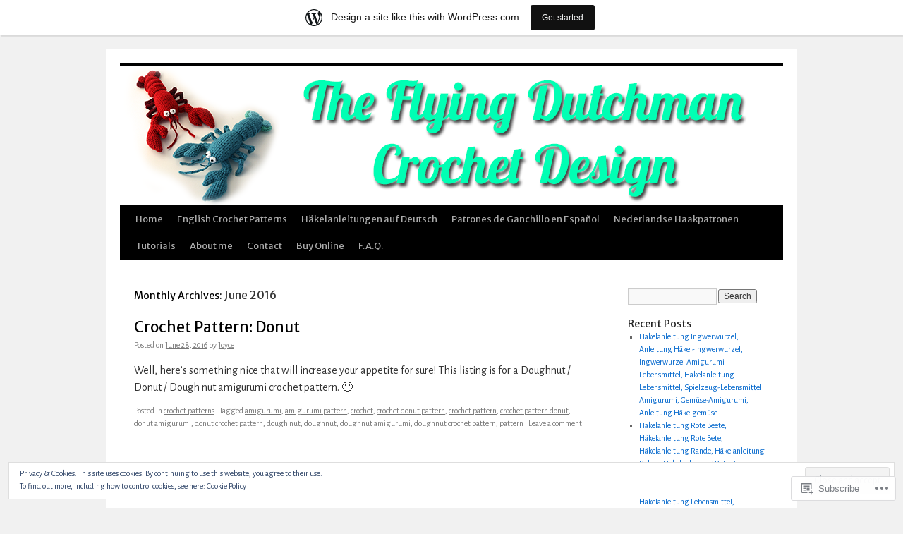

--- FILE ---
content_type: text/html; charset=UTF-8
request_url: https://flyingdutchmancrochetdesign.wordpress.com/2016/06/
body_size: 24289
content:
<!DOCTYPE html>
<html lang="en">
<head>
<meta charset="UTF-8" />
<title>
June | 2016 | Flying Dutchman Crochet Design</title>
<link rel="profile" href="https://gmpg.org/xfn/11" />
<link rel="stylesheet" type="text/css" media="all" href="https://s0.wp.com/wp-content/themes/pub/twentyten/style.css?m=1659017451i&amp;ver=20190507" />
<link rel="pingback" href="https://flyingdutchmancrochetdesign.wordpress.com/xmlrpc.php">
<script type="text/javascript">
  WebFontConfig = {"google":{"families":["Merriweather+Sans:r:latin,latin-ext","Alegreya+Sans:r,i,b,bi:latin,latin-ext"]},"api_url":"https:\/\/fonts-api.wp.com\/css"};
  (function() {
    var wf = document.createElement('script');
    wf.src = '/wp-content/plugins/custom-fonts/js/webfont.js';
    wf.type = 'text/javascript';
    wf.async = 'true';
    var s = document.getElementsByTagName('script')[0];
    s.parentNode.insertBefore(wf, s);
	})();
</script><style id="jetpack-custom-fonts-css">.wf-active #site-title{font-family:"Merriweather Sans",sans-serif;font-style:normal;font-weight:400}.wf-active #site-title{font-style:normal;font-weight:400}.wf-active #site-title a{font-weight:400;font-style:normal}.wf-active .pingback a.url, .wf-active body{font-family:"Alegreya Sans",sans-serif}.wf-active #cancel-comment-reply-link, .wf-active #site-info, .wf-active #wp-calendar, .wf-active .comment-body thead th, .wf-active .comment-body tr th, .wf-active .comment-meta, .wf-active .entry-content label, .wf-active .entry-content thead th, .wf-active .entry-content tr th, .wf-active .entry-meta, .wf-active .entry-utility, .wf-active .form-allowed-tags, .wf-active .pingback p, .wf-active .reply, .wf-active .wp-caption-text{font-family:"Alegreya Sans",sans-serif}.wf-active h1, .wf-active h2, .wf-active h3, .wf-active h4, .wf-active h5, .wf-active h6{font-weight:400;font-family:"Merriweather Sans",sans-serif;font-style:normal}.wf-active .page-title span{font-family:"Merriweather Sans",sans-serif;font-style:normal;font-weight:400}.wf-active #access .menu, .wf-active #access div.menu ul, .wf-active #respond label, .wf-active .entry-title, .wf-active .navigation, .wf-active .page-title, .wf-active .widget-title, .wf-active h3#comments-title, .wf-active h3#reply-title{font-family:"Merriweather Sans",sans-serif;font-style:normal;font-weight:400}.wf-active #access .menu-header, .wf-active div.menu{font-style:normal;font-weight:400}.wf-active .page-title{font-weight:400;font-style:normal}.wf-active .page-title span{font-style:normal;font-weight:400}.wf-active #content .entry-title{font-weight:400;font-style:normal}.wf-active .navigation{font-style:normal;font-weight:400}.wf-active h3#comments-title, .wf-active h3#reply-title{font-weight:400;font-style:normal}.wf-active #respond label{font-style:normal;font-weight:400}.wf-active .widget-title{font-weight:400;font-style:normal}</style>
<meta name='robots' content='max-image-preview:large' />
<link rel='dns-prefetch' href='//s0.wp.com' />
<link rel='dns-prefetch' href='//af.pubmine.com' />
<link rel="alternate" type="application/rss+xml" title="Flying Dutchman Crochet Design &raquo; Feed" href="https://flyingdutchmancrochetdesign.wordpress.com/feed/" />
<link rel="alternate" type="application/rss+xml" title="Flying Dutchman Crochet Design &raquo; Comments Feed" href="https://flyingdutchmancrochetdesign.wordpress.com/comments/feed/" />
	<script type="text/javascript">
		/* <![CDATA[ */
		function addLoadEvent(func) {
			var oldonload = window.onload;
			if (typeof window.onload != 'function') {
				window.onload = func;
			} else {
				window.onload = function () {
					oldonload();
					func();
				}
			}
		}
		/* ]]> */
	</script>
	<link crossorigin='anonymous' rel='stylesheet' id='all-css-0-1' href='/_static/??-eJxljd0KwjAMhV/IGocy8UJ8lq6LJVualiVl7O03QWXi5fn7DszFhSyGYpCqK1wjicJMfURTwLqleSR07GcwTIW9oYLawngMqgfYATrO8YtIfhrRSKLr/ARb9df5G+/eB7Tiw/jWoFUg5b7ydkzyJCFDp2HKzB+9vHCPdG+ubdNeTrf2PKx2K1Fv&cssminify=yes' type='text/css' media='all' />
<style id='wp-emoji-styles-inline-css'>

	img.wp-smiley, img.emoji {
		display: inline !important;
		border: none !important;
		box-shadow: none !important;
		height: 1em !important;
		width: 1em !important;
		margin: 0 0.07em !important;
		vertical-align: -0.1em !important;
		background: none !important;
		padding: 0 !important;
	}
/*# sourceURL=wp-emoji-styles-inline-css */
</style>
<link crossorigin='anonymous' rel='stylesheet' id='all-css-2-1' href='/wp-content/plugins/gutenberg-core/v22.2.0/build/styles/block-library/style.css?m=1764855221i&cssminify=yes' type='text/css' media='all' />
<style id='wp-block-library-inline-css'>
.has-text-align-justify {
	text-align:justify;
}
.has-text-align-justify{text-align:justify;}

/*# sourceURL=wp-block-library-inline-css */
</style><style id='global-styles-inline-css'>
:root{--wp--preset--aspect-ratio--square: 1;--wp--preset--aspect-ratio--4-3: 4/3;--wp--preset--aspect-ratio--3-4: 3/4;--wp--preset--aspect-ratio--3-2: 3/2;--wp--preset--aspect-ratio--2-3: 2/3;--wp--preset--aspect-ratio--16-9: 16/9;--wp--preset--aspect-ratio--9-16: 9/16;--wp--preset--color--black: #000;--wp--preset--color--cyan-bluish-gray: #abb8c3;--wp--preset--color--white: #fff;--wp--preset--color--pale-pink: #f78da7;--wp--preset--color--vivid-red: #cf2e2e;--wp--preset--color--luminous-vivid-orange: #ff6900;--wp--preset--color--luminous-vivid-amber: #fcb900;--wp--preset--color--light-green-cyan: #7bdcb5;--wp--preset--color--vivid-green-cyan: #00d084;--wp--preset--color--pale-cyan-blue: #8ed1fc;--wp--preset--color--vivid-cyan-blue: #0693e3;--wp--preset--color--vivid-purple: #9b51e0;--wp--preset--color--blue: #0066cc;--wp--preset--color--medium-gray: #666;--wp--preset--color--light-gray: #f1f1f1;--wp--preset--gradient--vivid-cyan-blue-to-vivid-purple: linear-gradient(135deg,rgb(6,147,227) 0%,rgb(155,81,224) 100%);--wp--preset--gradient--light-green-cyan-to-vivid-green-cyan: linear-gradient(135deg,rgb(122,220,180) 0%,rgb(0,208,130) 100%);--wp--preset--gradient--luminous-vivid-amber-to-luminous-vivid-orange: linear-gradient(135deg,rgb(252,185,0) 0%,rgb(255,105,0) 100%);--wp--preset--gradient--luminous-vivid-orange-to-vivid-red: linear-gradient(135deg,rgb(255,105,0) 0%,rgb(207,46,46) 100%);--wp--preset--gradient--very-light-gray-to-cyan-bluish-gray: linear-gradient(135deg,rgb(238,238,238) 0%,rgb(169,184,195) 100%);--wp--preset--gradient--cool-to-warm-spectrum: linear-gradient(135deg,rgb(74,234,220) 0%,rgb(151,120,209) 20%,rgb(207,42,186) 40%,rgb(238,44,130) 60%,rgb(251,105,98) 80%,rgb(254,248,76) 100%);--wp--preset--gradient--blush-light-purple: linear-gradient(135deg,rgb(255,206,236) 0%,rgb(152,150,240) 100%);--wp--preset--gradient--blush-bordeaux: linear-gradient(135deg,rgb(254,205,165) 0%,rgb(254,45,45) 50%,rgb(107,0,62) 100%);--wp--preset--gradient--luminous-dusk: linear-gradient(135deg,rgb(255,203,112) 0%,rgb(199,81,192) 50%,rgb(65,88,208) 100%);--wp--preset--gradient--pale-ocean: linear-gradient(135deg,rgb(255,245,203) 0%,rgb(182,227,212) 50%,rgb(51,167,181) 100%);--wp--preset--gradient--electric-grass: linear-gradient(135deg,rgb(202,248,128) 0%,rgb(113,206,126) 100%);--wp--preset--gradient--midnight: linear-gradient(135deg,rgb(2,3,129) 0%,rgb(40,116,252) 100%);--wp--preset--font-size--small: 13px;--wp--preset--font-size--medium: 20px;--wp--preset--font-size--large: 36px;--wp--preset--font-size--x-large: 42px;--wp--preset--font-family--albert-sans: 'Albert Sans', sans-serif;--wp--preset--font-family--alegreya: Alegreya, serif;--wp--preset--font-family--arvo: Arvo, serif;--wp--preset--font-family--bodoni-moda: 'Bodoni Moda', serif;--wp--preset--font-family--bricolage-grotesque: 'Bricolage Grotesque', sans-serif;--wp--preset--font-family--cabin: Cabin, sans-serif;--wp--preset--font-family--chivo: Chivo, sans-serif;--wp--preset--font-family--commissioner: Commissioner, sans-serif;--wp--preset--font-family--cormorant: Cormorant, serif;--wp--preset--font-family--courier-prime: 'Courier Prime', monospace;--wp--preset--font-family--crimson-pro: 'Crimson Pro', serif;--wp--preset--font-family--dm-mono: 'DM Mono', monospace;--wp--preset--font-family--dm-sans: 'DM Sans', sans-serif;--wp--preset--font-family--dm-serif-display: 'DM Serif Display', serif;--wp--preset--font-family--domine: Domine, serif;--wp--preset--font-family--eb-garamond: 'EB Garamond', serif;--wp--preset--font-family--epilogue: Epilogue, sans-serif;--wp--preset--font-family--fahkwang: Fahkwang, sans-serif;--wp--preset--font-family--figtree: Figtree, sans-serif;--wp--preset--font-family--fira-sans: 'Fira Sans', sans-serif;--wp--preset--font-family--fjalla-one: 'Fjalla One', sans-serif;--wp--preset--font-family--fraunces: Fraunces, serif;--wp--preset--font-family--gabarito: Gabarito, system-ui;--wp--preset--font-family--ibm-plex-mono: 'IBM Plex Mono', monospace;--wp--preset--font-family--ibm-plex-sans: 'IBM Plex Sans', sans-serif;--wp--preset--font-family--ibarra-real-nova: 'Ibarra Real Nova', serif;--wp--preset--font-family--instrument-serif: 'Instrument Serif', serif;--wp--preset--font-family--inter: Inter, sans-serif;--wp--preset--font-family--josefin-sans: 'Josefin Sans', sans-serif;--wp--preset--font-family--jost: Jost, sans-serif;--wp--preset--font-family--libre-baskerville: 'Libre Baskerville', serif;--wp--preset--font-family--libre-franklin: 'Libre Franklin', sans-serif;--wp--preset--font-family--literata: Literata, serif;--wp--preset--font-family--lora: Lora, serif;--wp--preset--font-family--merriweather: Merriweather, serif;--wp--preset--font-family--montserrat: Montserrat, sans-serif;--wp--preset--font-family--newsreader: Newsreader, serif;--wp--preset--font-family--noto-sans-mono: 'Noto Sans Mono', sans-serif;--wp--preset--font-family--nunito: Nunito, sans-serif;--wp--preset--font-family--open-sans: 'Open Sans', sans-serif;--wp--preset--font-family--overpass: Overpass, sans-serif;--wp--preset--font-family--pt-serif: 'PT Serif', serif;--wp--preset--font-family--petrona: Petrona, serif;--wp--preset--font-family--piazzolla: Piazzolla, serif;--wp--preset--font-family--playfair-display: 'Playfair Display', serif;--wp--preset--font-family--plus-jakarta-sans: 'Plus Jakarta Sans', sans-serif;--wp--preset--font-family--poppins: Poppins, sans-serif;--wp--preset--font-family--raleway: Raleway, sans-serif;--wp--preset--font-family--roboto: Roboto, sans-serif;--wp--preset--font-family--roboto-slab: 'Roboto Slab', serif;--wp--preset--font-family--rubik: Rubik, sans-serif;--wp--preset--font-family--rufina: Rufina, serif;--wp--preset--font-family--sora: Sora, sans-serif;--wp--preset--font-family--source-sans-3: 'Source Sans 3', sans-serif;--wp--preset--font-family--source-serif-4: 'Source Serif 4', serif;--wp--preset--font-family--space-mono: 'Space Mono', monospace;--wp--preset--font-family--syne: Syne, sans-serif;--wp--preset--font-family--texturina: Texturina, serif;--wp--preset--font-family--urbanist: Urbanist, sans-serif;--wp--preset--font-family--work-sans: 'Work Sans', sans-serif;--wp--preset--spacing--20: 0.44rem;--wp--preset--spacing--30: 0.67rem;--wp--preset--spacing--40: 1rem;--wp--preset--spacing--50: 1.5rem;--wp--preset--spacing--60: 2.25rem;--wp--preset--spacing--70: 3.38rem;--wp--preset--spacing--80: 5.06rem;--wp--preset--shadow--natural: 6px 6px 9px rgba(0, 0, 0, 0.2);--wp--preset--shadow--deep: 12px 12px 50px rgba(0, 0, 0, 0.4);--wp--preset--shadow--sharp: 6px 6px 0px rgba(0, 0, 0, 0.2);--wp--preset--shadow--outlined: 6px 6px 0px -3px rgb(255, 255, 255), 6px 6px rgb(0, 0, 0);--wp--preset--shadow--crisp: 6px 6px 0px rgb(0, 0, 0);}:where(.is-layout-flex){gap: 0.5em;}:where(.is-layout-grid){gap: 0.5em;}body .is-layout-flex{display: flex;}.is-layout-flex{flex-wrap: wrap;align-items: center;}.is-layout-flex > :is(*, div){margin: 0;}body .is-layout-grid{display: grid;}.is-layout-grid > :is(*, div){margin: 0;}:where(.wp-block-columns.is-layout-flex){gap: 2em;}:where(.wp-block-columns.is-layout-grid){gap: 2em;}:where(.wp-block-post-template.is-layout-flex){gap: 1.25em;}:where(.wp-block-post-template.is-layout-grid){gap: 1.25em;}.has-black-color{color: var(--wp--preset--color--black) !important;}.has-cyan-bluish-gray-color{color: var(--wp--preset--color--cyan-bluish-gray) !important;}.has-white-color{color: var(--wp--preset--color--white) !important;}.has-pale-pink-color{color: var(--wp--preset--color--pale-pink) !important;}.has-vivid-red-color{color: var(--wp--preset--color--vivid-red) !important;}.has-luminous-vivid-orange-color{color: var(--wp--preset--color--luminous-vivid-orange) !important;}.has-luminous-vivid-amber-color{color: var(--wp--preset--color--luminous-vivid-amber) !important;}.has-light-green-cyan-color{color: var(--wp--preset--color--light-green-cyan) !important;}.has-vivid-green-cyan-color{color: var(--wp--preset--color--vivid-green-cyan) !important;}.has-pale-cyan-blue-color{color: var(--wp--preset--color--pale-cyan-blue) !important;}.has-vivid-cyan-blue-color{color: var(--wp--preset--color--vivid-cyan-blue) !important;}.has-vivid-purple-color{color: var(--wp--preset--color--vivid-purple) !important;}.has-black-background-color{background-color: var(--wp--preset--color--black) !important;}.has-cyan-bluish-gray-background-color{background-color: var(--wp--preset--color--cyan-bluish-gray) !important;}.has-white-background-color{background-color: var(--wp--preset--color--white) !important;}.has-pale-pink-background-color{background-color: var(--wp--preset--color--pale-pink) !important;}.has-vivid-red-background-color{background-color: var(--wp--preset--color--vivid-red) !important;}.has-luminous-vivid-orange-background-color{background-color: var(--wp--preset--color--luminous-vivid-orange) !important;}.has-luminous-vivid-amber-background-color{background-color: var(--wp--preset--color--luminous-vivid-amber) !important;}.has-light-green-cyan-background-color{background-color: var(--wp--preset--color--light-green-cyan) !important;}.has-vivid-green-cyan-background-color{background-color: var(--wp--preset--color--vivid-green-cyan) !important;}.has-pale-cyan-blue-background-color{background-color: var(--wp--preset--color--pale-cyan-blue) !important;}.has-vivid-cyan-blue-background-color{background-color: var(--wp--preset--color--vivid-cyan-blue) !important;}.has-vivid-purple-background-color{background-color: var(--wp--preset--color--vivid-purple) !important;}.has-black-border-color{border-color: var(--wp--preset--color--black) !important;}.has-cyan-bluish-gray-border-color{border-color: var(--wp--preset--color--cyan-bluish-gray) !important;}.has-white-border-color{border-color: var(--wp--preset--color--white) !important;}.has-pale-pink-border-color{border-color: var(--wp--preset--color--pale-pink) !important;}.has-vivid-red-border-color{border-color: var(--wp--preset--color--vivid-red) !important;}.has-luminous-vivid-orange-border-color{border-color: var(--wp--preset--color--luminous-vivid-orange) !important;}.has-luminous-vivid-amber-border-color{border-color: var(--wp--preset--color--luminous-vivid-amber) !important;}.has-light-green-cyan-border-color{border-color: var(--wp--preset--color--light-green-cyan) !important;}.has-vivid-green-cyan-border-color{border-color: var(--wp--preset--color--vivid-green-cyan) !important;}.has-pale-cyan-blue-border-color{border-color: var(--wp--preset--color--pale-cyan-blue) !important;}.has-vivid-cyan-blue-border-color{border-color: var(--wp--preset--color--vivid-cyan-blue) !important;}.has-vivid-purple-border-color{border-color: var(--wp--preset--color--vivid-purple) !important;}.has-vivid-cyan-blue-to-vivid-purple-gradient-background{background: var(--wp--preset--gradient--vivid-cyan-blue-to-vivid-purple) !important;}.has-light-green-cyan-to-vivid-green-cyan-gradient-background{background: var(--wp--preset--gradient--light-green-cyan-to-vivid-green-cyan) !important;}.has-luminous-vivid-amber-to-luminous-vivid-orange-gradient-background{background: var(--wp--preset--gradient--luminous-vivid-amber-to-luminous-vivid-orange) !important;}.has-luminous-vivid-orange-to-vivid-red-gradient-background{background: var(--wp--preset--gradient--luminous-vivid-orange-to-vivid-red) !important;}.has-very-light-gray-to-cyan-bluish-gray-gradient-background{background: var(--wp--preset--gradient--very-light-gray-to-cyan-bluish-gray) !important;}.has-cool-to-warm-spectrum-gradient-background{background: var(--wp--preset--gradient--cool-to-warm-spectrum) !important;}.has-blush-light-purple-gradient-background{background: var(--wp--preset--gradient--blush-light-purple) !important;}.has-blush-bordeaux-gradient-background{background: var(--wp--preset--gradient--blush-bordeaux) !important;}.has-luminous-dusk-gradient-background{background: var(--wp--preset--gradient--luminous-dusk) !important;}.has-pale-ocean-gradient-background{background: var(--wp--preset--gradient--pale-ocean) !important;}.has-electric-grass-gradient-background{background: var(--wp--preset--gradient--electric-grass) !important;}.has-midnight-gradient-background{background: var(--wp--preset--gradient--midnight) !important;}.has-small-font-size{font-size: var(--wp--preset--font-size--small) !important;}.has-medium-font-size{font-size: var(--wp--preset--font-size--medium) !important;}.has-large-font-size{font-size: var(--wp--preset--font-size--large) !important;}.has-x-large-font-size{font-size: var(--wp--preset--font-size--x-large) !important;}.has-albert-sans-font-family{font-family: var(--wp--preset--font-family--albert-sans) !important;}.has-alegreya-font-family{font-family: var(--wp--preset--font-family--alegreya) !important;}.has-arvo-font-family{font-family: var(--wp--preset--font-family--arvo) !important;}.has-bodoni-moda-font-family{font-family: var(--wp--preset--font-family--bodoni-moda) !important;}.has-bricolage-grotesque-font-family{font-family: var(--wp--preset--font-family--bricolage-grotesque) !important;}.has-cabin-font-family{font-family: var(--wp--preset--font-family--cabin) !important;}.has-chivo-font-family{font-family: var(--wp--preset--font-family--chivo) !important;}.has-commissioner-font-family{font-family: var(--wp--preset--font-family--commissioner) !important;}.has-cormorant-font-family{font-family: var(--wp--preset--font-family--cormorant) !important;}.has-courier-prime-font-family{font-family: var(--wp--preset--font-family--courier-prime) !important;}.has-crimson-pro-font-family{font-family: var(--wp--preset--font-family--crimson-pro) !important;}.has-dm-mono-font-family{font-family: var(--wp--preset--font-family--dm-mono) !important;}.has-dm-sans-font-family{font-family: var(--wp--preset--font-family--dm-sans) !important;}.has-dm-serif-display-font-family{font-family: var(--wp--preset--font-family--dm-serif-display) !important;}.has-domine-font-family{font-family: var(--wp--preset--font-family--domine) !important;}.has-eb-garamond-font-family{font-family: var(--wp--preset--font-family--eb-garamond) !important;}.has-epilogue-font-family{font-family: var(--wp--preset--font-family--epilogue) !important;}.has-fahkwang-font-family{font-family: var(--wp--preset--font-family--fahkwang) !important;}.has-figtree-font-family{font-family: var(--wp--preset--font-family--figtree) !important;}.has-fira-sans-font-family{font-family: var(--wp--preset--font-family--fira-sans) !important;}.has-fjalla-one-font-family{font-family: var(--wp--preset--font-family--fjalla-one) !important;}.has-fraunces-font-family{font-family: var(--wp--preset--font-family--fraunces) !important;}.has-gabarito-font-family{font-family: var(--wp--preset--font-family--gabarito) !important;}.has-ibm-plex-mono-font-family{font-family: var(--wp--preset--font-family--ibm-plex-mono) !important;}.has-ibm-plex-sans-font-family{font-family: var(--wp--preset--font-family--ibm-plex-sans) !important;}.has-ibarra-real-nova-font-family{font-family: var(--wp--preset--font-family--ibarra-real-nova) !important;}.has-instrument-serif-font-family{font-family: var(--wp--preset--font-family--instrument-serif) !important;}.has-inter-font-family{font-family: var(--wp--preset--font-family--inter) !important;}.has-josefin-sans-font-family{font-family: var(--wp--preset--font-family--josefin-sans) !important;}.has-jost-font-family{font-family: var(--wp--preset--font-family--jost) !important;}.has-libre-baskerville-font-family{font-family: var(--wp--preset--font-family--libre-baskerville) !important;}.has-libre-franklin-font-family{font-family: var(--wp--preset--font-family--libre-franklin) !important;}.has-literata-font-family{font-family: var(--wp--preset--font-family--literata) !important;}.has-lora-font-family{font-family: var(--wp--preset--font-family--lora) !important;}.has-merriweather-font-family{font-family: var(--wp--preset--font-family--merriweather) !important;}.has-montserrat-font-family{font-family: var(--wp--preset--font-family--montserrat) !important;}.has-newsreader-font-family{font-family: var(--wp--preset--font-family--newsreader) !important;}.has-noto-sans-mono-font-family{font-family: var(--wp--preset--font-family--noto-sans-mono) !important;}.has-nunito-font-family{font-family: var(--wp--preset--font-family--nunito) !important;}.has-open-sans-font-family{font-family: var(--wp--preset--font-family--open-sans) !important;}.has-overpass-font-family{font-family: var(--wp--preset--font-family--overpass) !important;}.has-pt-serif-font-family{font-family: var(--wp--preset--font-family--pt-serif) !important;}.has-petrona-font-family{font-family: var(--wp--preset--font-family--petrona) !important;}.has-piazzolla-font-family{font-family: var(--wp--preset--font-family--piazzolla) !important;}.has-playfair-display-font-family{font-family: var(--wp--preset--font-family--playfair-display) !important;}.has-plus-jakarta-sans-font-family{font-family: var(--wp--preset--font-family--plus-jakarta-sans) !important;}.has-poppins-font-family{font-family: var(--wp--preset--font-family--poppins) !important;}.has-raleway-font-family{font-family: var(--wp--preset--font-family--raleway) !important;}.has-roboto-font-family{font-family: var(--wp--preset--font-family--roboto) !important;}.has-roboto-slab-font-family{font-family: var(--wp--preset--font-family--roboto-slab) !important;}.has-rubik-font-family{font-family: var(--wp--preset--font-family--rubik) !important;}.has-rufina-font-family{font-family: var(--wp--preset--font-family--rufina) !important;}.has-sora-font-family{font-family: var(--wp--preset--font-family--sora) !important;}.has-source-sans-3-font-family{font-family: var(--wp--preset--font-family--source-sans-3) !important;}.has-source-serif-4-font-family{font-family: var(--wp--preset--font-family--source-serif-4) !important;}.has-space-mono-font-family{font-family: var(--wp--preset--font-family--space-mono) !important;}.has-syne-font-family{font-family: var(--wp--preset--font-family--syne) !important;}.has-texturina-font-family{font-family: var(--wp--preset--font-family--texturina) !important;}.has-urbanist-font-family{font-family: var(--wp--preset--font-family--urbanist) !important;}.has-work-sans-font-family{font-family: var(--wp--preset--font-family--work-sans) !important;}
/*# sourceURL=global-styles-inline-css */
</style>

<style id='classic-theme-styles-inline-css'>
/*! This file is auto-generated */
.wp-block-button__link{color:#fff;background-color:#32373c;border-radius:9999px;box-shadow:none;text-decoration:none;padding:calc(.667em + 2px) calc(1.333em + 2px);font-size:1.125em}.wp-block-file__button{background:#32373c;color:#fff;text-decoration:none}
/*# sourceURL=/wp-includes/css/classic-themes.min.css */
</style>
<link crossorigin='anonymous' rel='stylesheet' id='all-css-4-1' href='/_static/??-eJyNT1tuwzAMu9AUwcUe3cewsziOmqn1C5bcoLef2m5dhwHBfgyTICkSlwqhZKWsWGOfOQuGMsYSDoKbwW0HB8KpRoJGx+ERJxa9KUD0FGkIIg94F5Q6/GQ1Mj5Vr2dFook9RUomW7Mt1TwwjrWRCNibuCfQDzPKH9+VxtpH1MWIk7F4Lfg/7WUFXG6ulWpkobN9ZzTVHVwzzVTAqnjlkn8B2EXPbc26J60+HL4wSs+YytSj9ee848xKIKGVGL9n3SadY9/Tm3t52myfnXOv+0/DibeV&cssminify=yes' type='text/css' media='all' />
<style id='jetpack-global-styles-frontend-style-inline-css'>
:root { --font-headings: unset; --font-base: unset; --font-headings-default: -apple-system,BlinkMacSystemFont,"Segoe UI",Roboto,Oxygen-Sans,Ubuntu,Cantarell,"Helvetica Neue",sans-serif; --font-base-default: -apple-system,BlinkMacSystemFont,"Segoe UI",Roboto,Oxygen-Sans,Ubuntu,Cantarell,"Helvetica Neue",sans-serif;}
/*# sourceURL=jetpack-global-styles-frontend-style-inline-css */
</style>
<link crossorigin='anonymous' rel='stylesheet' id='all-css-6-1' href='/wp-content/themes/h4/global.css?m=1420737423i&cssminify=yes' type='text/css' media='all' />
<script type="text/javascript" id="wpcom-actionbar-placeholder-js-extra">
/* <![CDATA[ */
var actionbardata = {"siteID":"42668855","postID":"0","siteURL":"https://flyingdutchmancrochetdesign.wordpress.com","xhrURL":"https://flyingdutchmancrochetdesign.wordpress.com/wp-admin/admin-ajax.php","nonce":"ea2019d99d","isLoggedIn":"","statusMessage":"","subsEmailDefault":"instantly","proxyScriptUrl":"https://s0.wp.com/wp-content/js/wpcom-proxy-request.js?m=1513050504i&amp;ver=20211021","i18n":{"followedText":"New posts from this site will now appear in your \u003Ca href=\"https://wordpress.com/reader\"\u003EReader\u003C/a\u003E","foldBar":"Collapse this bar","unfoldBar":"Expand this bar","shortLinkCopied":"Shortlink copied to clipboard."}};
//# sourceURL=wpcom-actionbar-placeholder-js-extra
/* ]]> */
</script>
<script type="text/javascript" id="jetpack-mu-wpcom-settings-js-before">
/* <![CDATA[ */
var JETPACK_MU_WPCOM_SETTINGS = {"assetsUrl":"https://s0.wp.com/wp-content/mu-plugins/jetpack-mu-wpcom-plugin/sun/jetpack_vendor/automattic/jetpack-mu-wpcom/src/build/"};
//# sourceURL=jetpack-mu-wpcom-settings-js-before
/* ]]> */
</script>
<script crossorigin='anonymous' type='text/javascript'  src='/_static/??/wp-content/js/rlt-proxy.js,/wp-content/blog-plugins/wordads-classes/js/cmp/v2/cmp-non-gdpr.js?m=1720530689j'></script>
<script type="text/javascript" id="rlt-proxy-js-after">
/* <![CDATA[ */
	rltInitialize( {"token":null,"iframeOrigins":["https:\/\/widgets.wp.com"]} );
//# sourceURL=rlt-proxy-js-after
/* ]]> */
</script>
<link rel="EditURI" type="application/rsd+xml" title="RSD" href="https://flyingdutchmancrochetdesign.wordpress.com/xmlrpc.php?rsd" />
<meta name="generator" content="WordPress.com" />

<!-- Jetpack Open Graph Tags -->
<meta property="og:type" content="website" />
<meta property="og:title" content="June 2016 &#8211; Flying Dutchman Crochet Design" />
<meta property="og:site_name" content="Flying Dutchman Crochet Design" />
<meta property="og:image" content="https://s0.wp.com/i/blank.jpg?m=1383295312i" />
<meta property="og:image:width" content="200" />
<meta property="og:image:height" content="200" />
<meta property="og:image:alt" content="" />
<meta property="og:locale" content="en_US" />
<meta property="fb:app_id" content="249643311490" />

<!-- End Jetpack Open Graph Tags -->
<link rel="shortcut icon" type="image/x-icon" href="https://s0.wp.com/i/favicon.ico?m=1713425267i" sizes="16x16 24x24 32x32 48x48" />
<link rel="icon" type="image/x-icon" href="https://s0.wp.com/i/favicon.ico?m=1713425267i" sizes="16x16 24x24 32x32 48x48" />
<link rel="apple-touch-icon" href="https://s0.wp.com/i/webclip.png?m=1713868326i" />
<link rel='openid.server' href='https://flyingdutchmancrochetdesign.wordpress.com/?openidserver=1' />
<link rel='openid.delegate' href='https://flyingdutchmancrochetdesign.wordpress.com/' />
<link rel="search" type="application/opensearchdescription+xml" href="https://flyingdutchmancrochetdesign.wordpress.com/osd.xml" title="Flying Dutchman Crochet Design" />
<link rel="search" type="application/opensearchdescription+xml" href="https://s1.wp.com/opensearch.xml" title="WordPress.com" />
<meta name="description" content="10 posts published by Joyce during June 2016" />
		<style type="text/css" id="twentyten-header-css">
					#header {
			    padding: 20px 0 0;
			}
			#site-title,
			#site-description {
				position: absolute !important;
				clip: rect(1px 1px 1px 1px); /* IE6, IE7 */
				clip: rect(1px, 1px, 1px, 1px);
			}
				</style>
	<script type="text/javascript">
/* <![CDATA[ */
var wa_client = {}; wa_client.cmd = []; wa_client.config = { 'blog_id': 42668855, 'blog_language': 'en', 'is_wordads': false, 'hosting_type': 0, 'afp_account_id': 'pub-7391689185346374', 'afp_host_id': 5038568878849053, 'theme': 'pub/twentyten', '_': { 'title': 'Advertisement', 'privacy_settings': 'Privacy Settings' }, 'formats': [ 'belowpost', 'bottom_sticky', 'sidebar_sticky_right', 'sidebar', 'gutenberg_rectangle', 'gutenberg_leaderboard', 'gutenberg_mobile_leaderboard', 'gutenberg_skyscraper' ] };
/* ]]> */
</script>
		<script type="text/javascript">

			window.doNotSellCallback = function() {

				var linkElements = [
					'a[href="https://wordpress.com/?ref=footer_blog"]',
					'a[href="https://wordpress.com/?ref=footer_website"]',
					'a[href="https://wordpress.com/?ref=vertical_footer"]',
					'a[href^="https://wordpress.com/?ref=footer_segment_"]',
				].join(',');

				var dnsLink = document.createElement( 'a' );
				dnsLink.href = 'https://wordpress.com/advertising-program-optout/';
				dnsLink.classList.add( 'do-not-sell-link' );
				dnsLink.rel = 'nofollow';
				dnsLink.style.marginLeft = '0.5em';
				dnsLink.textContent = 'Do Not Sell or Share My Personal Information';

				var creditLinks = document.querySelectorAll( linkElements );

				if ( 0 === creditLinks.length ) {
					return false;
				}

				Array.prototype.forEach.call( creditLinks, function( el ) {
					el.insertAdjacentElement( 'afterend', dnsLink );
				});

				return true;
			};

		</script>
		<script type="text/javascript">
	window.google_analytics_uacct = "UA-52447-2";
</script>

<script type="text/javascript">
	var _gaq = _gaq || [];
	_gaq.push(['_setAccount', 'UA-52447-2']);
	_gaq.push(['_gat._anonymizeIp']);
	_gaq.push(['_setDomainName', 'wordpress.com']);
	_gaq.push(['_initData']);
	_gaq.push(['_trackPageview']);

	(function() {
		var ga = document.createElement('script'); ga.type = 'text/javascript'; ga.async = true;
		ga.src = ('https:' == document.location.protocol ? 'https://ssl' : 'http://www') + '.google-analytics.com/ga.js';
		(document.getElementsByTagName('head')[0] || document.getElementsByTagName('body')[0]).appendChild(ga);
	})();
</script>
<link crossorigin='anonymous' rel='stylesheet' id='all-css-0-3' href='/_static/??-eJydzNEKwjAMheEXsoapc+xCfBSpWRjd0rQ0DWNvL8LmpYiX/+HwwZIdJqkkFaK5zDYGUZioZo/z1qAm8AiC8OSEs4IuIVM5ouoBfgZiGoxJAX1JpsSfzz786dXANLjRM1NZv9Xbv8db07XnU9dfL+30AlHOX2M=&cssminify=yes' type='text/css' media='all' />
</head>

<body class="archive date custom-background wp-theme-pubtwentyten customizer-styles-applied single-author jetpack-reblog-enabled has-marketing-bar has-marketing-bar-theme-twenty-ten">
<div id="wrapper" class="hfeed">
	<div id="header">
		<div id="masthead">
			<div id="branding" role="banner">
								<div id="site-title">
					<span>
						<a href="https://flyingdutchmancrochetdesign.wordpress.com/" title="Flying Dutchman Crochet Design" rel="home">Flying Dutchman Crochet Design</a>
					</span>
				</div>
				<div id="site-description">crochet patterns &amp; more!</div>

									<a class="home-link" href="https://flyingdutchmancrochetdesign.wordpress.com/" title="Flying Dutchman Crochet Design" rel="home">
						<img src="https://flyingdutchmancrochetdesign.wordpress.com/wp-content/uploads/2013/08/banner1.png" width="940" height="198" alt="" />
					</a>
								</div><!-- #branding -->

			<div id="access" role="navigation">
								<div class="skip-link screen-reader-text"><a href="#content" title="Skip to content">Skip to content</a></div>
				<div class="menu-header"><ul id="menu-menu-1" class="menu"><li id="menu-item-2730" class="menu-item menu-item-type-custom menu-item-object-custom menu-item-2730"><a href="http://www.flyingdutchmandesigns.com/">Home</a></li>
<li id="menu-item-2739" class="menu-item menu-item-type-post_type menu-item-object-page menu-item-2739"><a href="https://flyingdutchmancrochetdesign.wordpress.com/crochet-patterns/">English Crochet Patterns</a></li>
<li id="menu-item-2757" class="menu-item menu-item-type-post_type menu-item-object-page menu-item-2757"><a href="https://flyingdutchmancrochetdesign.wordpress.com/hakelanleitungen-auf-deutsch/">Häkelanleitungen auf Deutsch</a></li>
<li id="menu-item-2758" class="menu-item menu-item-type-post_type menu-item-object-page menu-item-2758"><a href="https://flyingdutchmancrochetdesign.wordpress.com/patrones-de-ganchillo-en-espanol/">Patrones de Ganchillo en Español</a></li>
<li id="menu-item-2748" class="menu-item menu-item-type-post_type menu-item-object-page menu-item-2748"><a href="https://flyingdutchmancrochetdesign.wordpress.com/nederlandse-haakpatronen/">Nederlandse Haakpatronen</a></li>
<li id="menu-item-2745" class="menu-item menu-item-type-post_type menu-item-object-page menu-item-2745"><a href="https://flyingdutchmancrochetdesign.wordpress.com/tutorials-2/">Tutorials</a></li>
<li id="menu-item-2754" class="menu-item menu-item-type-post_type menu-item-object-page menu-item-2754"><a href="https://flyingdutchmancrochetdesign.wordpress.com/about-me/">About me</a></li>
<li id="menu-item-2777" class="menu-item menu-item-type-post_type menu-item-object-page menu-item-2777"><a href="https://flyingdutchmancrochetdesign.wordpress.com/contact/">Contact</a></li>
<li id="menu-item-2905" class="menu-item menu-item-type-post_type menu-item-object-page menu-item-2905"><a href="https://flyingdutchmancrochetdesign.wordpress.com/buy-online/">Buy Online</a></li>
<li id="menu-item-2751" class="menu-item menu-item-type-post_type menu-item-object-page menu-item-2751"><a href="https://flyingdutchmancrochetdesign.wordpress.com/f-a-q/">F.A.Q.</a></li>
</ul></div>			</div><!-- #access -->
		</div><!-- #masthead -->
	</div><!-- #header -->

	<div id="main">

		<div id="container">
			<div id="content" role="main">


			<h1 class="page-title">
			Monthly Archives: <span>June 2016</span>			</h1>


	<div id="nav-above" class="navigation">
		<div class="nav-previous"><a href="https://flyingdutchmancrochetdesign.wordpress.com/2016/06/page/2/" ><span class="meta-nav">&larr;</span> Older posts</a></div>
		<div class="nav-next"></div>
	</div><!-- #nav-above -->



	
			<div id="post-1991" class="post-1991 post type-post status-publish format-standard hentry category-crochet-patterns tag-amigurumi tag-amigurumi-pattern tag-crochet tag-crochet-donut-pattern tag-crochet-pattern tag-crochet-pattern-donut tag-donut-amigurumi tag-donut-crochet-pattern tag-dough-nut tag-doughnut tag-doughnut-amigurumi tag-doughnut-crochet-pattern tag-pattern">
			<h2 class="entry-title"><a href="https://flyingdutchmancrochetdesign.wordpress.com/2016/06/28/crochet-pattern-donut/" rel="bookmark">Crochet Pattern: Donut</a></h2>

			<div class="entry-meta">
				<span class="meta-prep meta-prep-author">Posted on</span> <a href="https://flyingdutchmancrochetdesign.wordpress.com/2016/06/28/crochet-pattern-donut/" title="4:16 pm" rel="bookmark"><span class="entry-date">June 28, 2016</span></a> <span class="meta-sep">by</span> <span class="author vcard"><a class="url fn n" href="https://flyingdutchmancrochetdesign.wordpress.com/author/joyceoverheul/" title="View all posts by Joyce">Joyce</a></span>			</div><!-- .entry-meta -->

					<div class="entry-summary">
				<p>Well, here’s something nice that will increase your appetite for sure! This listing is for a Doughnut / Donut / Dough nut amigurumi crochet pattern. 🙂</p>
			</div><!-- .entry-summary -->
	
			<div class="entry-utility">
													<span class="cat-links">
						<span class="entry-utility-prep entry-utility-prep-cat-links">Posted in</span> <a href="https://flyingdutchmancrochetdesign.wordpress.com/category/crochet-patterns/" rel="category tag">crochet patterns</a>					</span>
					<span class="meta-sep">|</span>
				
								<span class="tag-links">
					<span class="entry-utility-prep entry-utility-prep-tag-links">Tagged</span> <a href="https://flyingdutchmancrochetdesign.wordpress.com/tag/amigurumi/" rel="tag">amigurumi</a>, <a href="https://flyingdutchmancrochetdesign.wordpress.com/tag/amigurumi-pattern/" rel="tag">amigurumi pattern</a>, <a href="https://flyingdutchmancrochetdesign.wordpress.com/tag/crochet/" rel="tag">crochet</a>, <a href="https://flyingdutchmancrochetdesign.wordpress.com/tag/crochet-donut-pattern/" rel="tag">crochet donut pattern</a>, <a href="https://flyingdutchmancrochetdesign.wordpress.com/tag/crochet-pattern/" rel="tag">crochet pattern</a>, <a href="https://flyingdutchmancrochetdesign.wordpress.com/tag/crochet-pattern-donut/" rel="tag">crochet pattern donut</a>, <a href="https://flyingdutchmancrochetdesign.wordpress.com/tag/donut-amigurumi/" rel="tag">donut amigurumi</a>, <a href="https://flyingdutchmancrochetdesign.wordpress.com/tag/donut-crochet-pattern/" rel="tag">donut crochet pattern</a>, <a href="https://flyingdutchmancrochetdesign.wordpress.com/tag/dough-nut/" rel="tag">dough nut</a>, <a href="https://flyingdutchmancrochetdesign.wordpress.com/tag/doughnut/" rel="tag">doughnut</a>, <a href="https://flyingdutchmancrochetdesign.wordpress.com/tag/doughnut-amigurumi/" rel="tag">doughnut amigurumi</a>, <a href="https://flyingdutchmancrochetdesign.wordpress.com/tag/doughnut-crochet-pattern/" rel="tag">doughnut crochet pattern</a>, <a href="https://flyingdutchmancrochetdesign.wordpress.com/tag/pattern/" rel="tag">pattern</a>				</span>
				<span class="meta-sep">|</span>
				
				<span class="comments-link"><a href="https://flyingdutchmancrochetdesign.wordpress.com/2016/06/28/crochet-pattern-donut/#respond">Leave a comment</a></span>

							</div><!-- .entry-utility -->
		</div><!-- #post-1991 -->

		
	

	
			<div id="post-1985" class="post-1985 post type-post status-publish format-standard hentry category-crochet-patterns tag-amigurumi tag-amigurumi-pattern tag-crochet-pattern tag-cupcake-crochet-pattern tag-food-crochet-pattern tag-food-crochet-patterns tag-ice-cream-cone-amigurumi tag-ice-cream-cone-crochet-pattern tag-snack-crochet-pattern tag-sweets-crochet-pattern">
			<h2 class="entry-title"><a href="https://flyingdutchmancrochetdesign.wordpress.com/2016/06/28/crochet-pattern-ice-cream-cone/" rel="bookmark">Crochet Pattern: Ice Cream&nbsp;Cone</a></h2>

			<div class="entry-meta">
				<span class="meta-prep meta-prep-author">Posted on</span> <a href="https://flyingdutchmancrochetdesign.wordpress.com/2016/06/28/crochet-pattern-ice-cream-cone/" title="4:10 pm" rel="bookmark"><span class="entry-date">June 28, 2016</span></a> <span class="meta-sep">by</span> <span class="author vcard"><a class="url fn n" href="https://flyingdutchmancrochetdesign.wordpress.com/author/joyceoverheul/" title="View all posts by Joyce">Joyce</a></span>			</div><!-- .entry-meta -->

					<div class="entry-summary">
				<p>Well, here’s something nice that will increase your appetite for sure! This listing is for an Ice Cream Cone amigurumi Crochet Pattern! This wonderful, sweet and very cute crochet snack can be very suitable for a childrens’ play kitchen, kawaii &hellip; <a href="https://flyingdutchmancrochetdesign.wordpress.com/2016/06/28/crochet-pattern-ice-cream-cone/">Continue reading <span class="meta-nav">&rarr;</span></a></p>
			</div><!-- .entry-summary -->
	
			<div class="entry-utility">
													<span class="cat-links">
						<span class="entry-utility-prep entry-utility-prep-cat-links">Posted in</span> <a href="https://flyingdutchmancrochetdesign.wordpress.com/category/crochet-patterns/" rel="category tag">crochet patterns</a>					</span>
					<span class="meta-sep">|</span>
				
								<span class="tag-links">
					<span class="entry-utility-prep entry-utility-prep-tag-links">Tagged</span> <a href="https://flyingdutchmancrochetdesign.wordpress.com/tag/amigurumi/" rel="tag">amigurumi</a>, <a href="https://flyingdutchmancrochetdesign.wordpress.com/tag/amigurumi-pattern/" rel="tag">amigurumi pattern</a>, <a href="https://flyingdutchmancrochetdesign.wordpress.com/tag/crochet-pattern/" rel="tag">crochet pattern</a>, <a href="https://flyingdutchmancrochetdesign.wordpress.com/tag/cupcake-crochet-pattern/" rel="tag">cupcake crochet pattern</a>, <a href="https://flyingdutchmancrochetdesign.wordpress.com/tag/food-crochet-pattern/" rel="tag">food crochet pattern</a>, <a href="https://flyingdutchmancrochetdesign.wordpress.com/tag/food-crochet-patterns/" rel="tag">food crochet patterns</a>, <a href="https://flyingdutchmancrochetdesign.wordpress.com/tag/ice-cream-cone-amigurumi/" rel="tag">ice cream cone amigurumi</a>, <a href="https://flyingdutchmancrochetdesign.wordpress.com/tag/ice-cream-cone-crochet-pattern/" rel="tag">ice cream cone crochet pattern</a>, <a href="https://flyingdutchmancrochetdesign.wordpress.com/tag/snack-crochet-pattern/" rel="tag">snack crochet pattern</a>, <a href="https://flyingdutchmancrochetdesign.wordpress.com/tag/sweets-crochet-pattern/" rel="tag">sweets crochet pattern</a>				</span>
				<span class="meta-sep">|</span>
				
				<span class="comments-link"><a href="https://flyingdutchmancrochetdesign.wordpress.com/2016/06/28/crochet-pattern-ice-cream-cone/#respond">Leave a comment</a></span>

							</div><!-- .entry-utility -->
		</div><!-- #post-1985 -->

		
	

	
			<div id="post-1979" class="post-1979 post type-post status-publish format-standard hentry category-crochet-patterns tag-amigurumi tag-amigurumi-cupcake tag-amigurumi-pattern tag-crochet-cupcake tag-crochet-cupcake-pattern tag-crochet-pattern tag-cupcake-amigurumi tag-cupcake-crochet tag-cupcake-crochet-pattern tag-cupcake-pattern">
			<h2 class="entry-title"><a href="https://flyingdutchmancrochetdesign.wordpress.com/2016/06/28/crochet-pattern-cherry-cupcake/" rel="bookmark">Crochet Pattern: Cherry&nbsp;Cupcake</a></h2>

			<div class="entry-meta">
				<span class="meta-prep meta-prep-author">Posted on</span> <a href="https://flyingdutchmancrochetdesign.wordpress.com/2016/06/28/crochet-pattern-cherry-cupcake/" title="4:05 pm" rel="bookmark"><span class="entry-date">June 28, 2016</span></a> <span class="meta-sep">by</span> <span class="author vcard"><a class="url fn n" href="https://flyingdutchmancrochetdesign.wordpress.com/author/joyceoverheul/" title="View all posts by Joyce">Joyce</a></span>			</div><!-- .entry-meta -->

					<div class="entry-summary">
				<p>Well, here’s something nice that will increase your appetite for sure! This listing is for a Cherry amigurumi Cupcake! This wonderful, sweet and very cute crochet snack can be very suitable for a childrens’ play kitchen, kawaii purposes or can &hellip; <a href="https://flyingdutchmancrochetdesign.wordpress.com/2016/06/28/crochet-pattern-cherry-cupcake/">Continue reading <span class="meta-nav">&rarr;</span></a></p>
			</div><!-- .entry-summary -->
	
			<div class="entry-utility">
													<span class="cat-links">
						<span class="entry-utility-prep entry-utility-prep-cat-links">Posted in</span> <a href="https://flyingdutchmancrochetdesign.wordpress.com/category/crochet-patterns/" rel="category tag">crochet patterns</a>					</span>
					<span class="meta-sep">|</span>
				
								<span class="tag-links">
					<span class="entry-utility-prep entry-utility-prep-tag-links">Tagged</span> <a href="https://flyingdutchmancrochetdesign.wordpress.com/tag/amigurumi/" rel="tag">amigurumi</a>, <a href="https://flyingdutchmancrochetdesign.wordpress.com/tag/amigurumi-cupcake/" rel="tag">amigurumi cupcake</a>, <a href="https://flyingdutchmancrochetdesign.wordpress.com/tag/amigurumi-pattern/" rel="tag">amigurumi pattern</a>, <a href="https://flyingdutchmancrochetdesign.wordpress.com/tag/crochet-cupcake/" rel="tag">crochet cupcake</a>, <a href="https://flyingdutchmancrochetdesign.wordpress.com/tag/crochet-cupcake-pattern/" rel="tag">crochet cupcake pattern</a>, <a href="https://flyingdutchmancrochetdesign.wordpress.com/tag/crochet-pattern/" rel="tag">crochet pattern</a>, <a href="https://flyingdutchmancrochetdesign.wordpress.com/tag/cupcake-amigurumi/" rel="tag">cupcake amigurumi</a>, <a href="https://flyingdutchmancrochetdesign.wordpress.com/tag/cupcake-crochet/" rel="tag">cupcake crochet</a>, <a href="https://flyingdutchmancrochetdesign.wordpress.com/tag/cupcake-crochet-pattern/" rel="tag">cupcake crochet pattern</a>, <a href="https://flyingdutchmancrochetdesign.wordpress.com/tag/cupcake-pattern/" rel="tag">cupcake pattern</a>				</span>
				<span class="meta-sep">|</span>
				
				<span class="comments-link"><a href="https://flyingdutchmancrochetdesign.wordpress.com/2016/06/28/crochet-pattern-cherry-cupcake/#respond">Leave a comment</a></span>

							</div><!-- .entry-utility -->
		</div><!-- #post-1979 -->

		
	

	
			<div id="post-1975" class="post-1975 post type-post status-publish format-standard hentry category-crochet-patterns tag-amigurumi-banana tag-amigurumi-fruit tag-amigurumi-pattern tag-banana-amigurumi tag-banana-crochet-pattern tag-crochet-banana-pattern tag-crochet-fruit-pattern tag-crochet-pattern tag-crochet-pattern-fruit tag-fruit-amigurumi tag-fruit-crochet-pattern">
			<h2 class="entry-title"><a href="https://flyingdutchmancrochetdesign.wordpress.com/2016/06/28/crochet-pattern-banana/" rel="bookmark">Crochet Pattern: Banana</a></h2>

			<div class="entry-meta">
				<span class="meta-prep meta-prep-author">Posted on</span> <a href="https://flyingdutchmancrochetdesign.wordpress.com/2016/06/28/crochet-pattern-banana/" title="3:42 pm" rel="bookmark"><span class="entry-date">June 28, 2016</span></a> <span class="meta-sep">by</span> <span class="author vcard"><a class="url fn n" href="https://flyingdutchmancrochetdesign.wordpress.com/author/joyceoverheul/" title="View all posts by Joyce">Joyce</a></span>			</div><!-- .entry-meta -->

					<div class="entry-summary">
				<p>This is a listing for a crochet pattern of this very lovely and cute amigurumi banana! Use it to decorate your kitchen with, use it as a cat or dog toy or let your kids play with it for instance &hellip; <a href="https://flyingdutchmancrochetdesign.wordpress.com/2016/06/28/crochet-pattern-banana/">Continue reading <span class="meta-nav">&rarr;</span></a></p>
			</div><!-- .entry-summary -->
	
			<div class="entry-utility">
													<span class="cat-links">
						<span class="entry-utility-prep entry-utility-prep-cat-links">Posted in</span> <a href="https://flyingdutchmancrochetdesign.wordpress.com/category/crochet-patterns/" rel="category tag">crochet patterns</a>					</span>
					<span class="meta-sep">|</span>
				
								<span class="tag-links">
					<span class="entry-utility-prep entry-utility-prep-tag-links">Tagged</span> <a href="https://flyingdutchmancrochetdesign.wordpress.com/tag/amigurumi-banana/" rel="tag">amigurumi banana</a>, <a href="https://flyingdutchmancrochetdesign.wordpress.com/tag/amigurumi-fruit/" rel="tag">amigurumi fruit</a>, <a href="https://flyingdutchmancrochetdesign.wordpress.com/tag/amigurumi-pattern/" rel="tag">amigurumi pattern</a>, <a href="https://flyingdutchmancrochetdesign.wordpress.com/tag/banana-amigurumi/" rel="tag">banana amigurumi</a>, <a href="https://flyingdutchmancrochetdesign.wordpress.com/tag/banana-crochet-pattern/" rel="tag">banana crochet pattern</a>, <a href="https://flyingdutchmancrochetdesign.wordpress.com/tag/crochet-banana-pattern/" rel="tag">crochet banana pattern</a>, <a href="https://flyingdutchmancrochetdesign.wordpress.com/tag/crochet-fruit-pattern/" rel="tag">crochet fruit pattern</a>, <a href="https://flyingdutchmancrochetdesign.wordpress.com/tag/crochet-pattern/" rel="tag">crochet pattern</a>, <a href="https://flyingdutchmancrochetdesign.wordpress.com/tag/crochet-pattern-fruit/" rel="tag">crochet pattern fruit</a>, <a href="https://flyingdutchmancrochetdesign.wordpress.com/tag/fruit-amigurumi/" rel="tag">fruit amigurumi</a>, <a href="https://flyingdutchmancrochetdesign.wordpress.com/tag/fruit-crochet-pattern/" rel="tag">fruit crochet pattern</a>				</span>
				<span class="meta-sep">|</span>
				
				<span class="comments-link"><a href="https://flyingdutchmancrochetdesign.wordpress.com/2016/06/28/crochet-pattern-banana/#respond">Leave a comment</a></span>

							</div><!-- .entry-utility -->
		</div><!-- #post-1975 -->

		
	

	
			<div id="post-1962" class="post-1962 post type-post status-publish format-standard hentry category-geen-categorie tag-crochet-mice tag-crochet-mouse tag-crochet-pattern tag-mice-amigurumi tag-mice-crochet tag-mice-crochet-pattern tag-mice-pattern tag-mouse-amigurumi tag-mouse-crochet tag-mouse-crochet-pattern tag-mouse-pattern">
			<h2 class="entry-title"><a href="https://flyingdutchmancrochetdesign.wordpress.com/2016/06/28/crochet-pattern-monty-the-mouse/" rel="bookmark">Crochet Pattern: Monty the&nbsp;Mouse</a></h2>

			<div class="entry-meta">
				<span class="meta-prep meta-prep-author">Posted on</span> <a href="https://flyingdutchmancrochetdesign.wordpress.com/2016/06/28/crochet-pattern-monty-the-mouse/" title="3:09 pm" rel="bookmark"><span class="entry-date">June 28, 2016</span></a> <span class="meta-sep">by</span> <span class="author vcard"><a class="url fn n" href="https://flyingdutchmancrochetdesign.wordpress.com/author/joyceoverheul/" title="View all posts by Joyce">Joyce</a></span>			</div><!-- .entry-meta -->

					<div class="entry-summary">
				<p>This listing is for a very cute mouse crochet pattern so you can make your very own crochet mouse amigurumi! 🙂</p>
			</div><!-- .entry-summary -->
	
			<div class="entry-utility">
													<span class="cat-links">
						<span class="entry-utility-prep entry-utility-prep-cat-links">Posted in</span> <a href="https://flyingdutchmancrochetdesign.wordpress.com/category/geen-categorie/" rel="category tag">Geen categorie</a>					</span>
					<span class="meta-sep">|</span>
				
								<span class="tag-links">
					<span class="entry-utility-prep entry-utility-prep-tag-links">Tagged</span> <a href="https://flyingdutchmancrochetdesign.wordpress.com/tag/crochet-mice/" rel="tag">crochet mice</a>, <a href="https://flyingdutchmancrochetdesign.wordpress.com/tag/crochet-mouse/" rel="tag">crochet mouse</a>, <a href="https://flyingdutchmancrochetdesign.wordpress.com/tag/crochet-pattern/" rel="tag">crochet pattern</a>, <a href="https://flyingdutchmancrochetdesign.wordpress.com/tag/mice-amigurumi/" rel="tag">mice amigurumi</a>, <a href="https://flyingdutchmancrochetdesign.wordpress.com/tag/mice-crochet/" rel="tag">mice crochet</a>, <a href="https://flyingdutchmancrochetdesign.wordpress.com/tag/mice-crochet-pattern/" rel="tag">mice crochet pattern</a>, <a href="https://flyingdutchmancrochetdesign.wordpress.com/tag/mice-pattern/" rel="tag">mice pattern</a>, <a href="https://flyingdutchmancrochetdesign.wordpress.com/tag/mouse-amigurumi/" rel="tag">mouse amigurumi</a>, <a href="https://flyingdutchmancrochetdesign.wordpress.com/tag/mouse-crochet/" rel="tag">mouse crochet</a>, <a href="https://flyingdutchmancrochetdesign.wordpress.com/tag/mouse-crochet-pattern/" rel="tag">mouse crochet pattern</a>, <a href="https://flyingdutchmancrochetdesign.wordpress.com/tag/mouse-pattern/" rel="tag">mouse pattern</a>				</span>
				<span class="meta-sep">|</span>
				
				<span class="comments-link"><a href="https://flyingdutchmancrochetdesign.wordpress.com/2016/06/28/crochet-pattern-monty-the-mouse/#respond">Leave a comment</a></span>

							</div><!-- .entry-utility -->
		</div><!-- #post-1962 -->

		
	

	
			<div id="post-1960" class="post-1960 post type-post status-publish format-standard hentry category-crochet-patterns tag-amigurumi-pattern tag-amigurumi-pattern-fish tag-crochet-pattern tag-fish-amigurumi tag-fish-crochet-pattern tag-gurumi-fish">
			<h2 class="entry-title"><a href="https://flyingdutchmancrochetdesign.wordpress.com/2016/06/28/crochet-pattern-freddie-the-fish/" rel="bookmark">Crochet Pattern: Freddie the&nbsp;Fish</a></h2>

			<div class="entry-meta">
				<span class="meta-prep meta-prep-author">Posted on</span> <a href="https://flyingdutchmancrochetdesign.wordpress.com/2016/06/28/crochet-pattern-freddie-the-fish/" title="3:02 pm" rel="bookmark"><span class="entry-date">June 28, 2016</span></a> <span class="meta-sep">by</span> <span class="author vcard"><a class="url fn n" href="https://flyingdutchmancrochetdesign.wordpress.com/author/joyceoverheul/" title="View all posts by Joyce">Joyce</a></span>			</div><!-- .entry-meta -->

					<div class="entry-summary">
				<p>Here’s a lovely listing for a crochet pattern of a big blue fish! Make the fish as a toy for your kids, or use it to decorate your house with. It’s very suitable to use in a marine or nautical &hellip; <a href="https://flyingdutchmancrochetdesign.wordpress.com/2016/06/28/crochet-pattern-freddie-the-fish/">Continue reading <span class="meta-nav">&rarr;</span></a></p>
			</div><!-- .entry-summary -->
	
			<div class="entry-utility">
													<span class="cat-links">
						<span class="entry-utility-prep entry-utility-prep-cat-links">Posted in</span> <a href="https://flyingdutchmancrochetdesign.wordpress.com/category/crochet-patterns/" rel="category tag">crochet patterns</a>					</span>
					<span class="meta-sep">|</span>
				
								<span class="tag-links">
					<span class="entry-utility-prep entry-utility-prep-tag-links">Tagged</span> <a href="https://flyingdutchmancrochetdesign.wordpress.com/tag/amigurumi-pattern/" rel="tag">amigurumi pattern</a>, <a href="https://flyingdutchmancrochetdesign.wordpress.com/tag/amigurumi-pattern-fish/" rel="tag">amigurumi pattern fish</a>, <a href="https://flyingdutchmancrochetdesign.wordpress.com/tag/crochet-pattern/" rel="tag">crochet pattern</a>, <a href="https://flyingdutchmancrochetdesign.wordpress.com/tag/fish-amigurumi/" rel="tag">fish amigurumi</a>, <a href="https://flyingdutchmancrochetdesign.wordpress.com/tag/fish-crochet-pattern/" rel="tag">fish crochet pattern</a>, <a href="https://flyingdutchmancrochetdesign.wordpress.com/tag/gurumi-fish/" rel="tag">gurumi fish</a>				</span>
				<span class="meta-sep">|</span>
				
				<span class="comments-link"><a href="https://flyingdutchmancrochetdesign.wordpress.com/2016/06/28/crochet-pattern-freddie-the-fish/#respond">Leave a comment</a></span>

							</div><!-- .entry-utility -->
		</div><!-- #post-1960 -->

		
	

	
			<div id="post-1958" class="post-1958 post type-post status-publish format-standard hentry category-crochet-patterns tag-amigurumi tag-christmas-gifts-crochet-pattern tag-christmas-tree-crochet-pattern tag-crochet-amigurumi tag-crochet-pattern">
			<h2 class="entry-title"><a href="https://flyingdutchmancrochetdesign.wordpress.com/2016/06/28/crochet-pattern-christmas-tree-with-gifts/" rel="bookmark">Crochet Pattern: Christmas Tree with&nbsp;Gifts</a></h2>

			<div class="entry-meta">
				<span class="meta-prep meta-prep-author">Posted on</span> <a href="https://flyingdutchmancrochetdesign.wordpress.com/2016/06/28/crochet-pattern-christmas-tree-with-gifts/" title="2:52 pm" rel="bookmark"><span class="entry-date">June 28, 2016</span></a> <span class="meta-sep">by</span> <span class="author vcard"><a class="url fn n" href="https://flyingdutchmancrochetdesign.wordpress.com/author/joyceoverheul/" title="View all posts by Joyce">Joyce</a></span>			</div><!-- .entry-meta -->

					<div class="entry-summary">
				<p>Merry Christmas everyone! 🙂 Here&#8217;s a lovely Christmas Tree crochet pattern, including the patterns for 4 different Christmas gifts, Christmas ornaments and the garland, a stocking and a Santa Claus Hat.</p>
			</div><!-- .entry-summary -->
	
			<div class="entry-utility">
													<span class="cat-links">
						<span class="entry-utility-prep entry-utility-prep-cat-links">Posted in</span> <a href="https://flyingdutchmancrochetdesign.wordpress.com/category/crochet-patterns/" rel="category tag">crochet patterns</a>					</span>
					<span class="meta-sep">|</span>
				
								<span class="tag-links">
					<span class="entry-utility-prep entry-utility-prep-tag-links">Tagged</span> <a href="https://flyingdutchmancrochetdesign.wordpress.com/tag/amigurumi/" rel="tag">amigurumi</a>, <a href="https://flyingdutchmancrochetdesign.wordpress.com/tag/christmas-gifts-crochet-pattern/" rel="tag">christmas gifts crochet pattern</a>, <a href="https://flyingdutchmancrochetdesign.wordpress.com/tag/christmas-tree-crochet-pattern/" rel="tag">christmas tree crochet pattern</a>, <a href="https://flyingdutchmancrochetdesign.wordpress.com/tag/crochet-amigurumi/" rel="tag">crochet amigurumi</a>, <a href="https://flyingdutchmancrochetdesign.wordpress.com/tag/crochet-pattern/" rel="tag">crochet pattern</a>				</span>
				<span class="meta-sep">|</span>
				
				<span class="comments-link"><a href="https://flyingdutchmancrochetdesign.wordpress.com/2016/06/28/crochet-pattern-christmas-tree-with-gifts/#respond">Leave a comment</a></span>

							</div><!-- .entry-utility -->
		</div><!-- #post-1958 -->

		
	

	
			<div id="post-1955" class="post-1955 post type-post status-publish format-standard hentry category-crochet-patterns tag-crochet-pattern tag-cushion-crochet-pattern tag-floral-cushion-crochet-pattern tag-flower-amigurumi tag-flower-amigurumi-pattern tag-flower-crochet-pattern tag-pillow-crochet-pattern tag-shaped-pillow-crochet-pattern">
			<h2 class="entry-title"><a href="https://flyingdutchmancrochetdesign.wordpress.com/2016/06/28/crochet-pattern-flower-pillow/" rel="bookmark">Crochet Pattern: Flower&nbsp;Pillow</a></h2>

			<div class="entry-meta">
				<span class="meta-prep meta-prep-author">Posted on</span> <a href="https://flyingdutchmancrochetdesign.wordpress.com/2016/06/28/crochet-pattern-flower-pillow/" title="2:42 pm" rel="bookmark"><span class="entry-date">June 28, 2016</span></a> <span class="meta-sep">by</span> <span class="author vcard"><a class="url fn n" href="https://flyingdutchmancrochetdesign.wordpress.com/author/joyceoverheul/" title="View all posts by Joyce">Joyce</a></span>			</div><!-- .entry-meta -->

					<div class="entry-summary">
				<p>For all the flower lovers out there! This is a pattern of a very large flower cushion / floral pillow. It&#8217;s a lovely pillow for on your couch, but you can also use it very well in children&#8217;s bedrooms or &hellip; <a href="https://flyingdutchmancrochetdesign.wordpress.com/2016/06/28/crochet-pattern-flower-pillow/">Continue reading <span class="meta-nav">&rarr;</span></a></p>
			</div><!-- .entry-summary -->
	
			<div class="entry-utility">
													<span class="cat-links">
						<span class="entry-utility-prep entry-utility-prep-cat-links">Posted in</span> <a href="https://flyingdutchmancrochetdesign.wordpress.com/category/crochet-patterns/" rel="category tag">crochet patterns</a>					</span>
					<span class="meta-sep">|</span>
				
								<span class="tag-links">
					<span class="entry-utility-prep entry-utility-prep-tag-links">Tagged</span> <a href="https://flyingdutchmancrochetdesign.wordpress.com/tag/crochet-pattern/" rel="tag">crochet pattern</a>, <a href="https://flyingdutchmancrochetdesign.wordpress.com/tag/cushion-crochet-pattern/" rel="tag">cushion crochet pattern</a>, <a href="https://flyingdutchmancrochetdesign.wordpress.com/tag/floral-cushion-crochet-pattern/" rel="tag">floral cushion crochet pattern</a>, <a href="https://flyingdutchmancrochetdesign.wordpress.com/tag/flower-amigurumi/" rel="tag">flower amigurumi</a>, <a href="https://flyingdutchmancrochetdesign.wordpress.com/tag/flower-amigurumi-pattern/" rel="tag">flower amigurumi pattern</a>, <a href="https://flyingdutchmancrochetdesign.wordpress.com/tag/flower-crochet-pattern/" rel="tag">flower crochet pattern</a>, <a href="https://flyingdutchmancrochetdesign.wordpress.com/tag/pillow-crochet-pattern/" rel="tag">pillow crochet pattern</a>, <a href="https://flyingdutchmancrochetdesign.wordpress.com/tag/shaped-pillow-crochet-pattern/" rel="tag">shaped pillow crochet pattern</a>				</span>
				<span class="meta-sep">|</span>
				
				<span class="comments-link"><a href="https://flyingdutchmancrochetdesign.wordpress.com/2016/06/28/crochet-pattern-flower-pillow/#respond">Leave a comment</a></span>

							</div><!-- .entry-utility -->
		</div><!-- #post-1955 -->

		
	

	
			<div id="post-1941" class="post-1941 post type-post status-publish format-standard hentry category-crochet-patterns tag-amigurumi-crochet-pattern tag-amigurumi-heart tag-amigurumi-pattern tag-crochet-heart tag-crochet-pattern tag-crochet-pattern-heart tag-heart-amigurumi tag-heart-crochet-pattern">
			<h2 class="entry-title"><a href="https://flyingdutchmancrochetdesign.wordpress.com/2016/06/28/crochet-pattern-large-heart-amigurumi/" rel="bookmark">Crochet Pattern: Large Heart&nbsp;Amigurumi</a></h2>

			<div class="entry-meta">
				<span class="meta-prep meta-prep-author">Posted on</span> <a href="https://flyingdutchmancrochetdesign.wordpress.com/2016/06/28/crochet-pattern-large-heart-amigurumi/" title="2:18 pm" rel="bookmark"><span class="entry-date">June 28, 2016</span></a> <span class="meta-sep">by</span> <span class="author vcard"><a class="url fn n" href="https://flyingdutchmancrochetdesign.wordpress.com/author/joyceoverheul/" title="View all posts by Joyce">Joyce</a></span>			</div><!-- .entry-meta -->

					<div class="entry-summary">
				<p>For all the romantics out there! 🙂 Show your love to your loved ones with this very large crochet heart! It&#8217;s perfect for Valentine&#8217;s Day, a birthday or Mother&#8217;s Day. You can also use the heart as a nice pillow &hellip; <a href="https://flyingdutchmancrochetdesign.wordpress.com/2016/06/28/crochet-pattern-large-heart-amigurumi/">Continue reading <span class="meta-nav">&rarr;</span></a></p>
			</div><!-- .entry-summary -->
	
			<div class="entry-utility">
													<span class="cat-links">
						<span class="entry-utility-prep entry-utility-prep-cat-links">Posted in</span> <a href="https://flyingdutchmancrochetdesign.wordpress.com/category/crochet-patterns/" rel="category tag">crochet patterns</a>					</span>
					<span class="meta-sep">|</span>
				
								<span class="tag-links">
					<span class="entry-utility-prep entry-utility-prep-tag-links">Tagged</span> <a href="https://flyingdutchmancrochetdesign.wordpress.com/tag/amigurumi-crochet-pattern/" rel="tag">amigurumi crochet pattern</a>, <a href="https://flyingdutchmancrochetdesign.wordpress.com/tag/amigurumi-heart/" rel="tag">amigurumi heart</a>, <a href="https://flyingdutchmancrochetdesign.wordpress.com/tag/amigurumi-pattern/" rel="tag">amigurumi pattern</a>, <a href="https://flyingdutchmancrochetdesign.wordpress.com/tag/crochet-heart/" rel="tag">crochet heart</a>, <a href="https://flyingdutchmancrochetdesign.wordpress.com/tag/crochet-pattern/" rel="tag">crochet pattern</a>, <a href="https://flyingdutchmancrochetdesign.wordpress.com/tag/crochet-pattern-heart/" rel="tag">crochet pattern heart</a>, <a href="https://flyingdutchmancrochetdesign.wordpress.com/tag/heart-amigurumi/" rel="tag">heart amigurumi</a>, <a href="https://flyingdutchmancrochetdesign.wordpress.com/tag/heart-crochet-pattern/" rel="tag">heart crochet pattern</a>				</span>
				<span class="meta-sep">|</span>
				
				<span class="comments-link"><a href="https://flyingdutchmancrochetdesign.wordpress.com/2016/06/28/crochet-pattern-large-heart-amigurumi/#respond">Leave a comment</a></span>

							</div><!-- .entry-utility -->
		</div><!-- #post-1941 -->

		
	

	
			<div id="post-1931" class="post-1931 post type-post status-publish format-standard hentry category-crochet-patterns tag-bag-crochet-pattern tag-crochet-pattern tag-grocery-bag-crochet-pattern tag-reusable-bag-crochet-pattern tag-save-the-planet tag-stretchy-bag-crochet-pattern tag-tote-bag-crochet-pattern">
			<h2 class="entry-title"><a href="https://flyingdutchmancrochetdesign.wordpress.com/2016/06/28/crochet-pattern-grocery-bag-tote-bag/" rel="bookmark">Crochet Pattern: Grocery Bag, Tote&nbsp;Bag</a></h2>

			<div class="entry-meta">
				<span class="meta-prep meta-prep-author">Posted on</span> <a href="https://flyingdutchmancrochetdesign.wordpress.com/2016/06/28/crochet-pattern-grocery-bag-tote-bag/" title="2:06 pm" rel="bookmark"><span class="entry-date">June 28, 2016</span></a> <span class="meta-sep">by</span> <span class="author vcard"><a class="url fn n" href="https://flyingdutchmancrochetdesign.wordpress.com/author/joyceoverheul/" title="View all posts by Joyce">Joyce</a></span>			</div><!-- .entry-meta -->

					<div class="entry-summary">
				<p>Here&#8217;s a very easy pattern for a reusable eco friendly crocheted grocery bag! 🙂 Tired of waisting all that plastic and polluting the earth? Crochet a very convenient market tote bag which you can easily carry around in your own &hellip; <a href="https://flyingdutchmancrochetdesign.wordpress.com/2016/06/28/crochet-pattern-grocery-bag-tote-bag/">Continue reading <span class="meta-nav">&rarr;</span></a></p>
			</div><!-- .entry-summary -->
	
			<div class="entry-utility">
													<span class="cat-links">
						<span class="entry-utility-prep entry-utility-prep-cat-links">Posted in</span> <a href="https://flyingdutchmancrochetdesign.wordpress.com/category/crochet-patterns/" rel="category tag">crochet patterns</a>					</span>
					<span class="meta-sep">|</span>
				
								<span class="tag-links">
					<span class="entry-utility-prep entry-utility-prep-tag-links">Tagged</span> <a href="https://flyingdutchmancrochetdesign.wordpress.com/tag/bag-crochet-pattern/" rel="tag">bag crochet pattern</a>, <a href="https://flyingdutchmancrochetdesign.wordpress.com/tag/crochet-pattern/" rel="tag">crochet pattern</a>, <a href="https://flyingdutchmancrochetdesign.wordpress.com/tag/grocery-bag-crochet-pattern/" rel="tag">grocery bag crochet pattern</a>, <a href="https://flyingdutchmancrochetdesign.wordpress.com/tag/reusable-bag-crochet-pattern/" rel="tag">reusable bag crochet pattern</a>, <a href="https://flyingdutchmancrochetdesign.wordpress.com/tag/save-the-planet/" rel="tag">save the planet</a>, <a href="https://flyingdutchmancrochetdesign.wordpress.com/tag/stretchy-bag-crochet-pattern/" rel="tag">stretchy bag crochet pattern</a>, <a href="https://flyingdutchmancrochetdesign.wordpress.com/tag/tote-bag-crochet-pattern/" rel="tag">tote bag crochet pattern</a>				</span>
				<span class="meta-sep">|</span>
				
				<span class="comments-link"><a href="https://flyingdutchmancrochetdesign.wordpress.com/2016/06/28/crochet-pattern-grocery-bag-tote-bag/#respond">Leave a comment</a></span>

							</div><!-- .entry-utility -->
		</div><!-- #post-1931 -->

		
	

				<div id="nav-below" class="navigation">
					<div class="nav-previous"><a href="https://flyingdutchmancrochetdesign.wordpress.com/2016/06/page/2/" ><span class="meta-nav">&larr;</span> Older posts</a></div>
					<div class="nav-next"></div>
				</div><!-- #nav-below -->

			</div><!-- #content -->
		</div><!-- #container -->


		<div id="primary" class="widget-area" role="complementary">
						<ul class="xoxo">

<li id="search-2" class="widget-container widget_search"><form role="search" method="get" id="searchform" class="searchform" action="https://flyingdutchmancrochetdesign.wordpress.com/">
				<div>
					<label class="screen-reader-text" for="s">Search for:</label>
					<input type="text" value="" name="s" id="s" />
					<input type="submit" id="searchsubmit" value="Search" />
				</div>
			</form></li>
		<li id="recent-posts-2" class="widget-container widget_recent_entries">
		<h3 class="widget-title">Recent Posts</h3>
		<ul>
											<li>
					<a href="https://flyingdutchmancrochetdesign.wordpress.com/2022/01/05/hakelanleitung-ingwerwurzel-anleitung-hakel-ingwerwurzel-ingwerwurzel-amigurumi-lebensmittel-hakelanleitung-lebensmittel-spielzeug-lebensmittel-amigurumi-gemuse-amigurumi-anleitung-hakelgemuse/">Häkelanleitung Ingwerwurzel, Anleitung Häkel-Ingwerwurzel, Ingwerwurzel Amigurumi Lebensmittel, Häkelanleitung Lebensmittel, Spielzeug-Lebensmittel Amigurumi, Gemüse-Amigurumi, Anleitung&nbsp;Häkelgemüse</a>
									</li>
											<li>
					<a href="https://flyingdutchmancrochetdesign.wordpress.com/2022/01/05/hakelanleitung-rote-beete-hakelanleitung-rote-bete-hakelanleitung-rande-hakelanleitung-rahne-hakelanleitung-rote-rube-hakelanleitung-gemuse-amigurumi-lebensmittel-hakelanleitung-hakelanleitung/">Häkelanleitung Rote Beete, Häkelanleitung Rote Bete, Häkelanleitung Rande, Häkelanleitung Rahne, Häkelanleitung Rote Rübe, Häkelanleitung Gemüse, Amigurumi Lebensmittel, Häkelanleitung Häkelanleitung Lebensmittel, Spielzeug-Lebensmittel Amigurumi, Gemüse-Amigurumi, Anleitung Spielgemüse, Anleitung Häkelrübe, Anleitung&nbsp;Häkelgemüse</a>
									</li>
											<li>
					<a href="https://flyingdutchmancrochetdesign.wordpress.com/2022/01/05/hakelanleitung-rettich-anleitung-hakelgemuse-amigurumi-lebensmittel-hakelanleitung-lebensmittel-anleitung-spielzeug-lebensmittel-amigurumi-gemuse-amigurumi-anleitung-hakelrettich/">Häkelanleitung Rettich, Anleitung Häkelgemüse, Amigurumi-Lebensmittel, Häkelanleitung Lebensmittel, Anleitung Spielzeug-Lebensmittel Amigurumi, Gemüse-Amigurumi-Anleitung, Häkelrettich</a>
									</li>
											<li>
					<a href="https://flyingdutchmancrochetdesign.wordpress.com/2022/01/05/hakelanleitung-wurzelgemuse-set-hakelanleitung-gemuse-anleitung-lebensmittel-amigurumi-hakelanleitung-lebensmittel-anleitung-spiel-lebensmittel-hakelanleitung-gemuse-amigurumi/">Häkelanleitung Wurzelgemüse-Set, Häkelanleitung Gemüse, Anleitung Lebensmittel-Amigurumi, Häkelanleitung Lebensmittel, Anleitung Spiel-Lebensmittel, Häkelanleitung Gemüse-Amigurumi</a>
									</li>
											<li>
					<a href="https://flyingdutchmancrochetdesign.wordpress.com/2022/01/05/hakelanleitung-koala-koala-amigurumi-hakelanleitung-anleitung-hakel-koala-hakelanleitung-amigurumi-tierfigur-hakelanleitung-tierfigur-koala-bar-amigurumi-hakelanleitung-amigurumi-zootier-anleit/">Häkelanleitung Koala, Koala Amigurumi-Häkelanleitung, Anleitung Häkel-Koala, Häkelanleitung Amigurumi-Tierfigur, Häkelanleitung Tierfigur, Koala-Bär Amigurumi, Häkelanleitung Amigurumi-Zootier, Anleitung Häkelspielzeug, Anleitung Häkelfigur, Anleitung&nbsp;Häkeltier</a>
									</li>
					</ul>

		</li><li id="archives-2" class="widget-container widget_archive"><h3 class="widget-title">Archives</h3>
			<ul>
					<li><a href='https://flyingdutchmancrochetdesign.wordpress.com/2022/01/'>January 2022</a></li>
	<li><a href='https://flyingdutchmancrochetdesign.wordpress.com/2021/05/'>May 2021</a></li>
	<li><a href='https://flyingdutchmancrochetdesign.wordpress.com/2021/03/'>March 2021</a></li>
	<li><a href='https://flyingdutchmancrochetdesign.wordpress.com/2021/02/'>February 2021</a></li>
	<li><a href='https://flyingdutchmancrochetdesign.wordpress.com/2020/03/'>March 2020</a></li>
	<li><a href='https://flyingdutchmancrochetdesign.wordpress.com/2018/09/'>September 2018</a></li>
	<li><a href='https://flyingdutchmancrochetdesign.wordpress.com/2017/03/'>March 2017</a></li>
	<li><a href='https://flyingdutchmancrochetdesign.wordpress.com/2016/07/'>July 2016</a></li>
	<li><a href='https://flyingdutchmancrochetdesign.wordpress.com/2016/06/' aria-current="page">June 2016</a></li>
	<li><a href='https://flyingdutchmancrochetdesign.wordpress.com/2016/03/'>March 2016</a></li>
	<li><a href='https://flyingdutchmancrochetdesign.wordpress.com/2015/10/'>October 2015</a></li>
	<li><a href='https://flyingdutchmancrochetdesign.wordpress.com/2015/09/'>September 2015</a></li>
	<li><a href='https://flyingdutchmancrochetdesign.wordpress.com/2015/08/'>August 2015</a></li>
	<li><a href='https://flyingdutchmancrochetdesign.wordpress.com/2015/05/'>May 2015</a></li>
	<li><a href='https://flyingdutchmancrochetdesign.wordpress.com/2015/04/'>April 2015</a></li>
	<li><a href='https://flyingdutchmancrochetdesign.wordpress.com/2015/03/'>March 2015</a></li>
	<li><a href='https://flyingdutchmancrochetdesign.wordpress.com/2015/02/'>February 2015</a></li>
	<li><a href='https://flyingdutchmancrochetdesign.wordpress.com/2015/01/'>January 2015</a></li>
	<li><a href='https://flyingdutchmancrochetdesign.wordpress.com/2014/11/'>November 2014</a></li>
	<li><a href='https://flyingdutchmancrochetdesign.wordpress.com/2014/09/'>September 2014</a></li>
	<li><a href='https://flyingdutchmancrochetdesign.wordpress.com/2014/08/'>August 2014</a></li>
	<li><a href='https://flyingdutchmancrochetdesign.wordpress.com/2014/07/'>July 2014</a></li>
	<li><a href='https://flyingdutchmancrochetdesign.wordpress.com/2014/06/'>June 2014</a></li>
	<li><a href='https://flyingdutchmancrochetdesign.wordpress.com/2014/05/'>May 2014</a></li>
	<li><a href='https://flyingdutchmancrochetdesign.wordpress.com/2013/08/'>August 2013</a></li>
			</ul>

			</li><li id="categories-2" class="widget-container widget_categories"><h3 class="widget-title">Categories</h3>
			<ul>
					<li class="cat-item cat-item-9796"><a href="https://flyingdutchmancrochetdesign.wordpress.com/category/publications/blog-posts/">Blog posts</a>
</li>
	<li class="cat-item cat-item-36779348"><a href="https://flyingdutchmancrochetdesign.wordpress.com/category/crochet-3/">Crochet</a>
</li>
	<li class="cat-item cat-item-109307"><a href="https://flyingdutchmancrochetdesign.wordpress.com/category/crochet-patterns/">crochet patterns</a>
</li>
	<li class="cat-item cat-item-400231"><a href="https://flyingdutchmancrochetdesign.wordpress.com/category/custom-orders/">Custom orders</a>
</li>
	<li class="cat-item cat-item-10356846"><a href="https://flyingdutchmancrochetdesign.wordpress.com/category/customer-photos/">Customer photos</a>
</li>
	<li class="cat-item cat-item-718558247"><a href="https://flyingdutchmancrochetdesign.wordpress.com/category/deutsche-hakelanleitungen/">deutsche Häkelanleitungen</a>
</li>
	<li class="cat-item cat-item-35453615"><a href="https://flyingdutchmancrochetdesign.wordpress.com/category/free-patterns-2/">Free patterns</a>
</li>
	<li class="cat-item cat-item-20131"><a href="https://flyingdutchmancrochetdesign.wordpress.com/category/geen-categorie/">Geen categorie</a>
</li>
	<li class="cat-item cat-item-71791701"><a href="https://flyingdutchmancrochetdesign.wordpress.com/category/haakpatronen/">haakpatronen</a>
</li>
	<li class="cat-item cat-item-3750"><a href="https://flyingdutchmancrochetdesign.wordpress.com/category/publications/magazines/">Magazines</a>
</li>
	<li class="cat-item cat-item-11636"><a href="https://flyingdutchmancrochetdesign.wordpress.com/category/markets/">Markets</a>
</li>
	<li class="cat-item cat-item-52892164"><a href="https://flyingdutchmancrochetdesign.wordpress.com/category/meet-greet-2/">Meet &amp; Greet</a>
</li>
	<li class="cat-item cat-item-6270"><a href="https://flyingdutchmancrochetdesign.wordpress.com/category/publications/">Publications</a>
</li>
	<li class="cat-item cat-item-1124"><a href="https://flyingdutchmancrochetdesign.wordpress.com/category/tutorials/">Tutorials</a>
</li>
	<li class="cat-item cat-item-1"><a href="https://flyingdutchmancrochetdesign.wordpress.com/category/uncategorized/">Uncategorized</a>
</li>
			</ul>

			</li><li id="meta-2" class="widget-container widget_meta"><h3 class="widget-title">Meta</h3>
		<ul>
			<li><a class="click-register" href="https://wordpress.com/start?ref=wplogin">Create account</a></li>			<li><a href="https://flyingdutchmancrochetdesign.wordpress.com/wp-login.php">Log in</a></li>
			<li><a href="https://flyingdutchmancrochetdesign.wordpress.com/feed/">Entries feed</a></li>
			<li><a href="https://flyingdutchmancrochetdesign.wordpress.com/comments/feed/">Comments feed</a></li>

			<li><a href="https://wordpress.com/" title="Powered by WordPress, state-of-the-art semantic personal publishing platform.">WordPress.com</a></li>
		</ul>

		</li>			</ul>
		</div><!-- #primary .widget-area -->

	</div><!-- #main -->

	<div id="footer" role="contentinfo">
		<div id="colophon">



			<div id="site-info">
				<a href="https://flyingdutchmancrochetdesign.wordpress.com/" title="Flying Dutchman Crochet Design" rel="home">
					Flying Dutchman Crochet Design				</a>
							</div><!-- #site-info -->

			<div id="site-generator">
								<a href="https://wordpress.com/?ref=footer_blog" rel="nofollow">Blog at WordPress.com.</a>
			</div><!-- #site-generator -->

		</div><!-- #colophon -->
	</div><!-- #footer -->

</div><!-- #wrapper -->

		<script type="text/javascript">
		var infiniteScroll = {"settings":{"id":"content","ajaxurl":"https://flyingdutchmancrochetdesign.wordpress.com/?infinity=scrolling","type":"scroll","wrapper":true,"wrapper_class":"infinite-wrap","footer":"wrapper","click_handle":"1","text":"Older posts","totop":"Scroll back to top","currentday":"28.06.16","order":"DESC","scripts":[],"styles":[],"google_analytics":false,"offset":1,"history":{"host":"flyingdutchmancrochetdesign.wordpress.com","path":"/2016/06/page/%d/","use_trailing_slashes":true,"parameters":""},"query_args":{"year":2016,"monthnum":6,"error":"","m":"","p":0,"post_parent":"","subpost":"","subpost_id":"","attachment":"","attachment_id":0,"name":"","pagename":"","page_id":0,"second":"","minute":"","hour":"","day":0,"w":0,"category_name":"","tag":"","cat":"","tag_id":"","author":"","author_name":"","feed":"","tb":"","paged":0,"meta_key":"","meta_value":"","preview":"","s":"","sentence":"","title":"","fields":"all","menu_order":"","embed":"","category__in":[],"category__not_in":[],"category__and":[],"post__in":[],"post__not_in":[],"post_name__in":[],"tag__in":[],"tag__not_in":[],"tag__and":[],"tag_slug__in":[],"tag_slug__and":[],"post_parent__in":[],"post_parent__not_in":[],"author__in":[],"author__not_in":[],"search_columns":[],"lazy_load_term_meta":false,"posts_per_page":10,"ignore_sticky_posts":false,"suppress_filters":false,"cache_results":true,"update_post_term_cache":true,"update_menu_item_cache":false,"update_post_meta_cache":true,"post_type":"","nopaging":false,"comments_per_page":"50","no_found_rows":false,"order":"DESC"},"query_before":"2026-01-22 08:06:41","last_post_date":"2016-06-28 14:06:48","body_class":"infinite-scroll neverending","loading_text":"Loading new page","stats":"blog=42668855\u0026v=wpcom\u0026tz=0\u0026user_id=0\u0026arch_date=2016%2F06\u0026arch_results=10\u0026subd=flyingdutchmancrochetdesign\u0026x_pagetype=infinite"}};
		</script>
		<!--  -->
<script type="speculationrules">
{"prefetch":[{"source":"document","where":{"and":[{"href_matches":"/*"},{"not":{"href_matches":["/wp-*.php","/wp-admin/*","/files/*","/wp-content/*","/wp-content/plugins/*","/wp-content/themes/pub/twentyten/*","/*\\?(.+)"]}},{"not":{"selector_matches":"a[rel~=\"nofollow\"]"}},{"not":{"selector_matches":".no-prefetch, .no-prefetch a"}}]},"eagerness":"conservative"}]}
</script>
<script type="text/javascript" src="//0.gravatar.com/js/hovercards/hovercards.min.js?ver=202604924dcd77a86c6f1d3698ec27fc5da92b28585ddad3ee636c0397cf312193b2a1" id="grofiles-cards-js"></script>
<script type="text/javascript" id="wpgroho-js-extra">
/* <![CDATA[ */
var WPGroHo = {"my_hash":""};
//# sourceURL=wpgroho-js-extra
/* ]]> */
</script>
<script crossorigin='anonymous' type='text/javascript'  src='/wp-content/mu-plugins/gravatar-hovercards/wpgroho.js?m=1610363240i'></script>

	<script>
		// Initialize and attach hovercards to all gravatars
		( function() {
			function init() {
				if ( typeof Gravatar === 'undefined' ) {
					return;
				}

				if ( typeof Gravatar.init !== 'function' ) {
					return;
				}

				Gravatar.profile_cb = function ( hash, id ) {
					WPGroHo.syncProfileData( hash, id );
				};

				Gravatar.my_hash = WPGroHo.my_hash;
				Gravatar.init(
					'body',
					'#wp-admin-bar-my-account',
					{
						i18n: {
							'Edit your profile →': 'Edit your profile →',
							'View profile →': 'View profile →',
							'Contact': 'Contact',
							'Send money': 'Send money',
							'Sorry, we are unable to load this Gravatar profile.': 'Sorry, we are unable to load this Gravatar profile.',
							'Gravatar not found.': 'Gravatar not found.',
							'Too Many Requests.': 'Too Many Requests.',
							'Internal Server Error.': 'Internal Server Error.',
							'Is this you?': 'Is this you?',
							'Claim your free profile.': 'Claim your free profile.',
							'Email': 'Email',
							'Home Phone': 'Home Phone',
							'Work Phone': 'Work Phone',
							'Cell Phone': 'Cell Phone',
							'Contact Form': 'Contact Form',
							'Calendar': 'Calendar',
						},
					}
				);
			}

			if ( document.readyState !== 'loading' ) {
				init();
			} else {
				document.addEventListener( 'DOMContentLoaded', init );
			}
		} )();
	</script>

		<div style="display:none">
	</div>
		<div id="infinite-footer">
			<div class="container">
				<div class="blog-info">
					<a id="infinity-blog-title" href="https://flyingdutchmancrochetdesign.wordpress.com/" rel="home">
						Flying Dutchman Crochet Design					</a>
				</div>
				<div class="blog-credits">
					<a href="https://wordpress.com/?ref=footer_blog" rel="nofollow">Blog at WordPress.com.</a> 				</div>
			</div>
		</div><!-- #infinite-footer -->
				<!-- CCPA [start] -->
		<script type="text/javascript">
			( function () {

				var setupPrivacy = function() {

					// Minimal Mozilla Cookie library
					// https://developer.mozilla.org/en-US/docs/Web/API/Document/cookie/Simple_document.cookie_framework
					var cookieLib = window.cookieLib = {getItem:function(e){return e&&decodeURIComponent(document.cookie.replace(new RegExp("(?:(?:^|.*;)\\s*"+encodeURIComponent(e).replace(/[\-\.\+\*]/g,"\\$&")+"\\s*\\=\\s*([^;]*).*$)|^.*$"),"$1"))||null},setItem:function(e,o,n,t,r,i){if(!e||/^(?:expires|max\-age|path|domain|secure)$/i.test(e))return!1;var c="";if(n)switch(n.constructor){case Number:c=n===1/0?"; expires=Fri, 31 Dec 9999 23:59:59 GMT":"; max-age="+n;break;case String:c="; expires="+n;break;case Date:c="; expires="+n.toUTCString()}return"rootDomain"!==r&&".rootDomain"!==r||(r=(".rootDomain"===r?".":"")+document.location.hostname.split(".").slice(-2).join(".")),document.cookie=encodeURIComponent(e)+"="+encodeURIComponent(o)+c+(r?"; domain="+r:"")+(t?"; path="+t:"")+(i?"; secure":""),!0}};

					// Implement IAB USP API.
					window.__uspapi = function( command, version, callback ) {

						// Validate callback.
						if ( typeof callback !== 'function' ) {
							return;
						}

						// Validate the given command.
						if ( command !== 'getUSPData' || version !== 1 ) {
							callback( null, false );
							return;
						}

						// Check for GPC. If set, override any stored cookie.
						if ( navigator.globalPrivacyControl ) {
							callback( { version: 1, uspString: '1YYN' }, true );
							return;
						}

						// Check for cookie.
						var consent = cookieLib.getItem( 'usprivacy' );

						// Invalid cookie.
						if ( null === consent ) {
							callback( null, false );
							return;
						}

						// Everything checks out. Fire the provided callback with the consent data.
						callback( { version: 1, uspString: consent }, true );
					};

					// Initialization.
					document.addEventListener( 'DOMContentLoaded', function() {

						// Internal functions.
						var setDefaultOptInCookie = function() {
							var value = '1YNN';
							var domain = '.wordpress.com' === location.hostname.slice( -14 ) ? '.rootDomain' : location.hostname;
							cookieLib.setItem( 'usprivacy', value, 365 * 24 * 60 * 60, '/', domain );
						};

						var setDefaultOptOutCookie = function() {
							var value = '1YYN';
							var domain = '.wordpress.com' === location.hostname.slice( -14 ) ? '.rootDomain' : location.hostname;
							cookieLib.setItem( 'usprivacy', value, 24 * 60 * 60, '/', domain );
						};

						var setDefaultNotApplicableCookie = function() {
							var value = '1---';
							var domain = '.wordpress.com' === location.hostname.slice( -14 ) ? '.rootDomain' : location.hostname;
							cookieLib.setItem( 'usprivacy', value, 24 * 60 * 60, '/', domain );
						};

						var setCcpaAppliesCookie = function( applies ) {
							var domain = '.wordpress.com' === location.hostname.slice( -14 ) ? '.rootDomain' : location.hostname;
							cookieLib.setItem( 'ccpa_applies', applies, 24 * 60 * 60, '/', domain );
						}

						var maybeCallDoNotSellCallback = function() {
							if ( 'function' === typeof window.doNotSellCallback ) {
								return window.doNotSellCallback();
							}

							return false;
						}

						// Look for usprivacy cookie first.
						var usprivacyCookie = cookieLib.getItem( 'usprivacy' );

						// Found a usprivacy cookie.
						if ( null !== usprivacyCookie ) {

							// If the cookie indicates that CCPA does not apply, then bail.
							if ( '1---' === usprivacyCookie ) {
								return;
							}

							// CCPA applies, so call our callback to add Do Not Sell link to the page.
							maybeCallDoNotSellCallback();

							// We're all done, no more processing needed.
							return;
						}

						// We don't have a usprivacy cookie, so check to see if we have a CCPA applies cookie.
						var ccpaCookie = cookieLib.getItem( 'ccpa_applies' );

						// No CCPA applies cookie found, so we'll need to geolocate if this visitor is from California.
						// This needs to happen client side because we do not have region geo data in our $SERVER headers,
						// only country data -- therefore we can't vary cache on the region.
						if ( null === ccpaCookie ) {

							var request = new XMLHttpRequest();
							request.open( 'GET', 'https://public-api.wordpress.com/geo/', true );

							request.onreadystatechange = function () {
								if ( 4 === this.readyState ) {
									if ( 200 === this.status ) {

										// Got a geo response. Parse out the region data.
										var data = JSON.parse( this.response );
										var region      = data.region ? data.region.toLowerCase() : '';
										var ccpa_applies = ['california', 'colorado', 'connecticut', 'delaware', 'indiana', 'iowa', 'montana', 'new jersey', 'oregon', 'tennessee', 'texas', 'utah', 'virginia'].indexOf( region ) > -1;
										// Set CCPA applies cookie. This keeps us from having to make a geo request too frequently.
										setCcpaAppliesCookie( ccpa_applies );

										// Check if CCPA applies to set the proper usprivacy cookie.
										if ( ccpa_applies ) {
											if ( maybeCallDoNotSellCallback() ) {
												// Do Not Sell link added, so set default opt-in.
												setDefaultOptInCookie();
											} else {
												// Failed showing Do Not Sell link as required, so default to opt-OUT just to be safe.
												setDefaultOptOutCookie();
											}
										} else {
											// CCPA does not apply.
											setDefaultNotApplicableCookie();
										}
									} else {
										// Could not geo, so let's assume for now that CCPA applies to be safe.
										setCcpaAppliesCookie( true );
										if ( maybeCallDoNotSellCallback() ) {
											// Do Not Sell link added, so set default opt-in.
											setDefaultOptInCookie();
										} else {
											// Failed showing Do Not Sell link as required, so default to opt-OUT just to be safe.
											setDefaultOptOutCookie();
										}
									}
								}
							};

							// Send the geo request.
							request.send();
						} else {
							// We found a CCPA applies cookie.
							if ( ccpaCookie === 'true' ) {
								if ( maybeCallDoNotSellCallback() ) {
									// Do Not Sell link added, so set default opt-in.
									setDefaultOptInCookie();
								} else {
									// Failed showing Do Not Sell link as required, so default to opt-OUT just to be safe.
									setDefaultOptOutCookie();
								}
							} else {
								// CCPA does not apply.
								setDefaultNotApplicableCookie();
							}
						}
					} );
				};

				// Kickoff initialization.
				if ( window.defQueue && defQueue.isLOHP && defQueue.isLOHP === 2020 ) {
					defQueue.items.push( setupPrivacy );
				} else {
					setupPrivacy();
				}

			} )();
		</script>

		<!-- CCPA [end] -->
		<div class="widget widget_eu_cookie_law_widget">
<div
	class="hide-on-button ads-active"
	data-hide-timeout="30"
	data-consent-expiration="180"
	id="eu-cookie-law"
	style="display: none"
>
	<form method="post">
		<input type="submit" value="Close and accept" class="accept" />

		Privacy &amp; Cookies: This site uses cookies. By continuing to use this website, you agree to their use. <br />
To find out more, including how to control cookies, see here:
				<a href="https://automattic.com/cookies/" rel="nofollow">
			Cookie Policy		</a>
 </form>
</div>
</div>		<div id="actionbar" dir="ltr" style="display: none;"
			class="actnbr-pub-twentyten actnbr-has-follow actnbr-has-actions">
		<ul>
								<li class="actnbr-btn actnbr-hidden">
								<a class="actnbr-action actnbr-actn-follow " href="">
			<svg class="gridicon" height="20" width="20" xmlns="http://www.w3.org/2000/svg" viewBox="0 0 20 20"><path clip-rule="evenodd" d="m4 4.5h12v6.5h1.5v-6.5-1.5h-1.5-12-1.5v1.5 10.5c0 1.1046.89543 2 2 2h7v-1.5h-7c-.27614 0-.5-.2239-.5-.5zm10.5 2h-9v1.5h9zm-5 3h-4v1.5h4zm3.5 1.5h-1v1h1zm-1-1.5h-1.5v1.5 1 1.5h1.5 1 1.5v-1.5-1-1.5h-1.5zm-2.5 2.5h-4v1.5h4zm6.5 1.25h1.5v2.25h2.25v1.5h-2.25v2.25h-1.5v-2.25h-2.25v-1.5h2.25z"  fill-rule="evenodd"></path></svg>
			<span>Subscribe</span>
		</a>
		<a class="actnbr-action actnbr-actn-following  no-display" href="">
			<svg class="gridicon" height="20" width="20" xmlns="http://www.w3.org/2000/svg" viewBox="0 0 20 20"><path fill-rule="evenodd" clip-rule="evenodd" d="M16 4.5H4V15C4 15.2761 4.22386 15.5 4.5 15.5H11.5V17H4.5C3.39543 17 2.5 16.1046 2.5 15V4.5V3H4H16H17.5V4.5V12.5H16V4.5ZM5.5 6.5H14.5V8H5.5V6.5ZM5.5 9.5H9.5V11H5.5V9.5ZM12 11H13V12H12V11ZM10.5 9.5H12H13H14.5V11V12V13.5H13H12H10.5V12V11V9.5ZM5.5 12H9.5V13.5H5.5V12Z" fill="#008A20"></path><path class="following-icon-tick" d="M13.5 16L15.5 18L19 14.5" stroke="#008A20" stroke-width="1.5"></path></svg>
			<span>Subscribed</span>
		</a>
							<div class="actnbr-popover tip tip-top-left actnbr-notice" id="follow-bubble">
							<div class="tip-arrow"></div>
							<div class="tip-inner actnbr-follow-bubble">
															<ul>
											<li class="actnbr-sitename">
			<a href="https://flyingdutchmancrochetdesign.wordpress.com">
				<img loading='lazy' alt='' src='https://s0.wp.com/i/logo/wpcom-gray-white.png?m=1479929237i' srcset='https://s0.wp.com/i/logo/wpcom-gray-white.png 1x' class='avatar avatar-50' height='50' width='50' />				Flying Dutchman Crochet Design			</a>
		</li>
										<div class="actnbr-message no-display"></div>
									<form method="post" action="https://subscribe.wordpress.com" accept-charset="utf-8" style="display: none;">
																						<div class="actnbr-follow-count">Join 28 other subscribers</div>
																					<div>
										<input type="email" name="email" placeholder="Enter your email address" class="actnbr-email-field" aria-label="Enter your email address" />
										</div>
										<input type="hidden" name="action" value="subscribe" />
										<input type="hidden" name="blog_id" value="42668855" />
										<input type="hidden" name="source" value="https://flyingdutchmancrochetdesign.wordpress.com/2016/06/" />
										<input type="hidden" name="sub-type" value="actionbar-follow" />
										<input type="hidden" id="_wpnonce" name="_wpnonce" value="5d7fde3d1e" />										<div class="actnbr-button-wrap">
											<button type="submit" value="Sign me up">
												Sign me up											</button>
										</div>
									</form>
									<li class="actnbr-login-nudge">
										<div>
											Already have a WordPress.com account? <a href="https://wordpress.com/log-in?redirect_to=https%3A%2F%2Fflyingdutchmancrochetdesign.wordpress.com%2F2016%2F06%2F28%2Fcrochet-pattern-donut%2F&#038;signup_flow=account">Log in now.</a>										</div>
									</li>
								</ul>
															</div>
						</div>
					</li>
							<li class="actnbr-ellipsis actnbr-hidden">
				<svg class="gridicon gridicons-ellipsis" height="24" width="24" xmlns="http://www.w3.org/2000/svg" viewBox="0 0 24 24"><g><path d="M7 12c0 1.104-.896 2-2 2s-2-.896-2-2 .896-2 2-2 2 .896 2 2zm12-2c-1.104 0-2 .896-2 2s.896 2 2 2 2-.896 2-2-.896-2-2-2zm-7 0c-1.104 0-2 .896-2 2s.896 2 2 2 2-.896 2-2-.896-2-2-2z"/></g></svg>				<div class="actnbr-popover tip tip-top-left actnbr-more">
					<div class="tip-arrow"></div>
					<div class="tip-inner">
						<ul>
								<li class="actnbr-sitename">
			<a href="https://flyingdutchmancrochetdesign.wordpress.com">
				<img loading='lazy' alt='' src='https://s0.wp.com/i/logo/wpcom-gray-white.png?m=1479929237i' srcset='https://s0.wp.com/i/logo/wpcom-gray-white.png 1x' class='avatar avatar-50' height='50' width='50' />				Flying Dutchman Crochet Design			</a>
		</li>
								<li class="actnbr-folded-follow">
										<a class="actnbr-action actnbr-actn-follow " href="">
			<svg class="gridicon" height="20" width="20" xmlns="http://www.w3.org/2000/svg" viewBox="0 0 20 20"><path clip-rule="evenodd" d="m4 4.5h12v6.5h1.5v-6.5-1.5h-1.5-12-1.5v1.5 10.5c0 1.1046.89543 2 2 2h7v-1.5h-7c-.27614 0-.5-.2239-.5-.5zm10.5 2h-9v1.5h9zm-5 3h-4v1.5h4zm3.5 1.5h-1v1h1zm-1-1.5h-1.5v1.5 1 1.5h1.5 1 1.5v-1.5-1-1.5h-1.5zm-2.5 2.5h-4v1.5h4zm6.5 1.25h1.5v2.25h2.25v1.5h-2.25v2.25h-1.5v-2.25h-2.25v-1.5h2.25z"  fill-rule="evenodd"></path></svg>
			<span>Subscribe</span>
		</a>
		<a class="actnbr-action actnbr-actn-following  no-display" href="">
			<svg class="gridicon" height="20" width="20" xmlns="http://www.w3.org/2000/svg" viewBox="0 0 20 20"><path fill-rule="evenodd" clip-rule="evenodd" d="M16 4.5H4V15C4 15.2761 4.22386 15.5 4.5 15.5H11.5V17H4.5C3.39543 17 2.5 16.1046 2.5 15V4.5V3H4H16H17.5V4.5V12.5H16V4.5ZM5.5 6.5H14.5V8H5.5V6.5ZM5.5 9.5H9.5V11H5.5V9.5ZM12 11H13V12H12V11ZM10.5 9.5H12H13H14.5V11V12V13.5H13H12H10.5V12V11V9.5ZM5.5 12H9.5V13.5H5.5V12Z" fill="#008A20"></path><path class="following-icon-tick" d="M13.5 16L15.5 18L19 14.5" stroke="#008A20" stroke-width="1.5"></path></svg>
			<span>Subscribed</span>
		</a>
								</li>
														<li class="actnbr-signup"><a href="https://wordpress.com/start/">Sign up</a></li>
							<li class="actnbr-login"><a href="https://wordpress.com/log-in?redirect_to=https%3A%2F%2Fflyingdutchmancrochetdesign.wordpress.com%2F2016%2F06%2F28%2Fcrochet-pattern-donut%2F&#038;signup_flow=account">Log in</a></li>
															<li class="flb-report">
									<a href="https://wordpress.com/abuse/?report_url=https://flyingdutchmancrochetdesign.wordpress.com" target="_blank" rel="noopener noreferrer">
										Report this content									</a>
								</li>
															<li class="actnbr-reader">
									<a href="https://wordpress.com/reader/feeds/82374296">
										View site in Reader									</a>
								</li>
															<li class="actnbr-subs">
									<a href="https://subscribe.wordpress.com/">Manage subscriptions</a>
								</li>
																<li class="actnbr-fold"><a href="">Collapse this bar</a></li>
														</ul>
					</div>
				</div>
			</li>
		</ul>
	</div>
	
<script>
window.addEventListener( "DOMContentLoaded", function( event ) {
	var link = document.createElement( "link" );
	link.href = "/wp-content/mu-plugins/actionbar/actionbar.css?v=20250116";
	link.type = "text/css";
	link.rel = "stylesheet";
	document.head.appendChild( link );

	var script = document.createElement( "script" );
	script.src = "/wp-content/mu-plugins/actionbar/actionbar.js?v=20250204";
	document.body.appendChild( script );
} );
</script>

			<div id="jp-carousel-loading-overlay">
			<div id="jp-carousel-loading-wrapper">
				<span id="jp-carousel-library-loading">&nbsp;</span>
			</div>
		</div>
		<div class="jp-carousel-overlay" style="display: none;">

		<div class="jp-carousel-container">
			<!-- The Carousel Swiper -->
			<div
				class="jp-carousel-wrap swiper jp-carousel-swiper-container jp-carousel-transitions"
				itemscope
				itemtype="https://schema.org/ImageGallery">
				<div class="jp-carousel swiper-wrapper"></div>
				<div class="jp-swiper-button-prev swiper-button-prev">
					<svg width="25" height="24" viewBox="0 0 25 24" fill="none" xmlns="http://www.w3.org/2000/svg">
						<mask id="maskPrev" mask-type="alpha" maskUnits="userSpaceOnUse" x="8" y="6" width="9" height="12">
							<path d="M16.2072 16.59L11.6496 12L16.2072 7.41L14.8041 6L8.8335 12L14.8041 18L16.2072 16.59Z" fill="white"/>
						</mask>
						<g mask="url(#maskPrev)">
							<rect x="0.579102" width="23.8823" height="24" fill="#FFFFFF"/>
						</g>
					</svg>
				</div>
				<div class="jp-swiper-button-next swiper-button-next">
					<svg width="25" height="24" viewBox="0 0 25 24" fill="none" xmlns="http://www.w3.org/2000/svg">
						<mask id="maskNext" mask-type="alpha" maskUnits="userSpaceOnUse" x="8" y="6" width="8" height="12">
							<path d="M8.59814 16.59L13.1557 12L8.59814 7.41L10.0012 6L15.9718 12L10.0012 18L8.59814 16.59Z" fill="white"/>
						</mask>
						<g mask="url(#maskNext)">
							<rect x="0.34375" width="23.8822" height="24" fill="#FFFFFF"/>
						</g>
					</svg>
				</div>
			</div>
			<!-- The main close buton -->
			<div class="jp-carousel-close-hint">
				<svg width="25" height="24" viewBox="0 0 25 24" fill="none" xmlns="http://www.w3.org/2000/svg">
					<mask id="maskClose" mask-type="alpha" maskUnits="userSpaceOnUse" x="5" y="5" width="15" height="14">
						<path d="M19.3166 6.41L17.9135 5L12.3509 10.59L6.78834 5L5.38525 6.41L10.9478 12L5.38525 17.59L6.78834 19L12.3509 13.41L17.9135 19L19.3166 17.59L13.754 12L19.3166 6.41Z" fill="white"/>
					</mask>
					<g mask="url(#maskClose)">
						<rect x="0.409668" width="23.8823" height="24" fill="#FFFFFF"/>
					</g>
				</svg>
			</div>
			<!-- Image info, comments and meta -->
			<div class="jp-carousel-info">
				<div class="jp-carousel-info-footer">
					<div class="jp-carousel-pagination-container">
						<div class="jp-swiper-pagination swiper-pagination"></div>
						<div class="jp-carousel-pagination"></div>
					</div>
					<div class="jp-carousel-photo-title-container">
						<h2 class="jp-carousel-photo-caption"></h2>
					</div>
					<div class="jp-carousel-photo-icons-container">
						<a href="#" class="jp-carousel-icon-btn jp-carousel-icon-info" aria-label="Toggle photo metadata visibility">
							<span class="jp-carousel-icon">
								<svg width="25" height="24" viewBox="0 0 25 24" fill="none" xmlns="http://www.w3.org/2000/svg">
									<mask id="maskInfo" mask-type="alpha" maskUnits="userSpaceOnUse" x="2" y="2" width="21" height="20">
										<path fill-rule="evenodd" clip-rule="evenodd" d="M12.7537 2C7.26076 2 2.80273 6.48 2.80273 12C2.80273 17.52 7.26076 22 12.7537 22C18.2466 22 22.7046 17.52 22.7046 12C22.7046 6.48 18.2466 2 12.7537 2ZM11.7586 7V9H13.7488V7H11.7586ZM11.7586 11V17H13.7488V11H11.7586ZM4.79292 12C4.79292 16.41 8.36531 20 12.7537 20C17.142 20 20.7144 16.41 20.7144 12C20.7144 7.59 17.142 4 12.7537 4C8.36531 4 4.79292 7.59 4.79292 12Z" fill="white"/>
									</mask>
									<g mask="url(#maskInfo)">
										<rect x="0.8125" width="23.8823" height="24" fill="#FFFFFF"/>
									</g>
								</svg>
							</span>
						</a>
												<a href="#" class="jp-carousel-icon-btn jp-carousel-icon-comments" aria-label="Toggle photo comments visibility">
							<span class="jp-carousel-icon">
								<svg width="25" height="24" viewBox="0 0 25 24" fill="none" xmlns="http://www.w3.org/2000/svg">
									<mask id="maskComments" mask-type="alpha" maskUnits="userSpaceOnUse" x="2" y="2" width="21" height="20">
										<path fill-rule="evenodd" clip-rule="evenodd" d="M4.3271 2H20.2486C21.3432 2 22.2388 2.9 22.2388 4V16C22.2388 17.1 21.3432 18 20.2486 18H6.31729L2.33691 22V4C2.33691 2.9 3.2325 2 4.3271 2ZM6.31729 16H20.2486V4H4.3271V18L6.31729 16Z" fill="white"/>
									</mask>
									<g mask="url(#maskComments)">
										<rect x="0.34668" width="23.8823" height="24" fill="#FFFFFF"/>
									</g>
								</svg>

								<span class="jp-carousel-has-comments-indicator" aria-label="This image has comments."></span>
							</span>
						</a>
											</div>
				</div>
				<div class="jp-carousel-info-extra">
					<div class="jp-carousel-info-content-wrapper">
						<div class="jp-carousel-photo-title-container">
							<h2 class="jp-carousel-photo-title"></h2>
						</div>
						<div class="jp-carousel-comments-wrapper">
															<div id="jp-carousel-comments-loading">
									<span>Loading Comments...</span>
								</div>
								<div class="jp-carousel-comments"></div>
								<div id="jp-carousel-comment-form-container">
									<span id="jp-carousel-comment-form-spinner">&nbsp;</span>
									<div id="jp-carousel-comment-post-results"></div>
																														<form id="jp-carousel-comment-form">
												<label for="jp-carousel-comment-form-comment-field" class="screen-reader-text">Write a Comment...</label>
												<textarea
													name="comment"
													class="jp-carousel-comment-form-field jp-carousel-comment-form-textarea"
													id="jp-carousel-comment-form-comment-field"
													placeholder="Write a Comment..."
												></textarea>
												<div id="jp-carousel-comment-form-submit-and-info-wrapper">
													<div id="jp-carousel-comment-form-commenting-as">
																													<fieldset>
																<label for="jp-carousel-comment-form-email-field">Email (Required)</label>
																<input type="text" name="email" class="jp-carousel-comment-form-field jp-carousel-comment-form-text-field" id="jp-carousel-comment-form-email-field" />
															</fieldset>
															<fieldset>
																<label for="jp-carousel-comment-form-author-field">Name (Required)</label>
																<input type="text" name="author" class="jp-carousel-comment-form-field jp-carousel-comment-form-text-field" id="jp-carousel-comment-form-author-field" />
															</fieldset>
															<fieldset>
																<label for="jp-carousel-comment-form-url-field">Website</label>
																<input type="text" name="url" class="jp-carousel-comment-form-field jp-carousel-comment-form-text-field" id="jp-carousel-comment-form-url-field" />
															</fieldset>
																											</div>
													<input
														type="submit"
														name="submit"
														class="jp-carousel-comment-form-button"
														id="jp-carousel-comment-form-button-submit"
														value="Post Comment" />
												</div>
											</form>
																											</div>
													</div>
						<div class="jp-carousel-image-meta">
							<div class="jp-carousel-title-and-caption">
								<div class="jp-carousel-photo-info">
									<h3 class="jp-carousel-caption" itemprop="caption description"></h3>
								</div>

								<div class="jp-carousel-photo-description"></div>
							</div>
							<ul class="jp-carousel-image-exif" style="display: none;"></ul>
							<a class="jp-carousel-image-download" href="#" target="_blank" style="display: none;">
								<svg width="25" height="24" viewBox="0 0 25 24" fill="none" xmlns="http://www.w3.org/2000/svg">
									<mask id="mask0" mask-type="alpha" maskUnits="userSpaceOnUse" x="3" y="3" width="19" height="18">
										<path fill-rule="evenodd" clip-rule="evenodd" d="M5.84615 5V19H19.7775V12H21.7677V19C21.7677 20.1 20.8721 21 19.7775 21H5.84615C4.74159 21 3.85596 20.1 3.85596 19V5C3.85596 3.9 4.74159 3 5.84615 3H12.8118V5H5.84615ZM14.802 5V3H21.7677V10H19.7775V6.41L9.99569 16.24L8.59261 14.83L18.3744 5H14.802Z" fill="white"/>
									</mask>
									<g mask="url(#mask0)">
										<rect x="0.870605" width="23.8823" height="24" fill="#FFFFFF"/>
									</g>
								</svg>
								<span class="jp-carousel-download-text"></span>
							</a>
							<div class="jp-carousel-image-map" style="display: none;"></div>
						</div>
					</div>
				</div>
			</div>
		</div>

		</div>
		
	<script type="text/javascript">
		(function () {
			var wpcom_reblog = {
				source: 'toolbar',

				toggle_reblog_box_flair: function (obj_id, post_id) {

					// Go to site selector. This will redirect to their blog if they only have one.
					const postEndpoint = `https://wordpress.com/post`;

					// Ideally we would use the permalink here, but fortunately this will be replaced with the 
					// post permalink in the editor.
					const originalURL = `${ document.location.href }?page_id=${ post_id }`; 
					
					const url =
						postEndpoint +
						'?url=' +
						encodeURIComponent( originalURL ) +
						'&is_post_share=true' +
						'&v=5';

					const redirect = function () {
						if (
							! window.open( url, '_blank' )
						) {
							location.href = url;
						}
					};

					if ( /Firefox/.test( navigator.userAgent ) ) {
						setTimeout( redirect, 0 );
					} else {
						redirect();
					}
				},
			};

			window.wpcom_reblog = wpcom_reblog;
		})();
	</script>
<script type="text/javascript" id="jetpack-carousel-js-extra">
/* <![CDATA[ */
var jetpackSwiperLibraryPath = {"url":"/wp-content/mu-plugins/jetpack-plugin/sun/_inc/blocks/swiper.js"};
var jetpackCarouselStrings = {"widths":[370,700,1000,1200,1400,2000],"is_logged_in":"","lang":"en","ajaxurl":"https://flyingdutchmancrochetdesign.wordpress.com/wp-admin/admin-ajax.php","nonce":"110b134f78","display_exif":"1","display_comments":"1","single_image_gallery":"1","single_image_gallery_media_file":"","background_color":"black","comment":"Comment","post_comment":"Post Comment","write_comment":"Write a Comment...","loading_comments":"Loading Comments...","image_label":"Open image in full-screen.","download_original":"View full size \u003Cspan class=\"photo-size\"\u003E{0}\u003Cspan class=\"photo-size-times\"\u003E\u00d7\u003C/span\u003E{1}\u003C/span\u003E","no_comment_text":"Please be sure to submit some text with your comment.","no_comment_email":"Please provide an email address to comment.","no_comment_author":"Please provide your name to comment.","comment_post_error":"Sorry, but there was an error posting your comment. Please try again later.","comment_approved":"Your comment was approved.","comment_unapproved":"Your comment is in moderation.","camera":"Camera","aperture":"Aperture","shutter_speed":"Shutter Speed","focal_length":"Focal Length","copyright":"Copyright","comment_registration":"0","require_name_email":"1","login_url":"https://flyingdutchmancrochetdesign.wordpress.com/wp-login.php?redirect_to=https%3A%2F%2Fflyingdutchmancrochetdesign.wordpress.com%2F2016%2F06%2F28%2Fcrochet-pattern-donut%2F","blog_id":"42668855","meta_data":["camera","aperture","shutter_speed","focal_length","copyright"],"stats_query_args":"blog=42668855&v=wpcom&tz=0&user_id=0&arch_date=2016%2F06&arch_results=10&subd=flyingdutchmancrochetdesign","is_public":"1"};
//# sourceURL=jetpack-carousel-js-extra
/* ]]> */
</script>
<script crossorigin='anonymous' type='text/javascript'  src='/_static/??-eJydjEsOwjAMRC9EapUF6QZxFJQmpnLrfFQ7VNyeLlpALFiwnDczD5ZifE6KSaHnPJjCdaAksOQ5uCDGsxNBgXFFTtncj80oB/i4xfo+URhQBbCubZ4IDbsFFGNhp/jFf3hG1OL8tGWQmuBKyUNfiQNQulEiRSN+zsx7fjSR0t9S7+ZcBfk128FmvcRza09tZztr2/EJc0Rz2A=='></script>
<script type="text/javascript" src="/wp-content/mu-plugins/jetpack-plugin/sun/_inc/build/tiled-gallery/tiled-gallery/tiled-gallery.min.js?m=1755011788i&amp;ver=15.5-a.4" id="tiled-gallery-js" defer="defer" data-wp-strategy="defer"></script>
<script crossorigin='anonymous' type='text/javascript'  src='/wp-content/mu-plugins/carousel-wpcom/carousel-wpcom.js?m=1761899756i'></script>
<script id="wp-emoji-settings" type="application/json">
{"baseUrl":"https://s0.wp.com/wp-content/mu-plugins/wpcom-smileys/twemoji/2/72x72/","ext":".png","svgUrl":"https://s0.wp.com/wp-content/mu-plugins/wpcom-smileys/twemoji/2/svg/","svgExt":".svg","source":{"concatemoji":"/wp-includes/js/wp-emoji-release.min.js?m=1764078722i&ver=6.9-RC2-61304"}}
</script>
<script type="module">
/* <![CDATA[ */
/*! This file is auto-generated */
const a=JSON.parse(document.getElementById("wp-emoji-settings").textContent),o=(window._wpemojiSettings=a,"wpEmojiSettingsSupports"),s=["flag","emoji"];function i(e){try{var t={supportTests:e,timestamp:(new Date).valueOf()};sessionStorage.setItem(o,JSON.stringify(t))}catch(e){}}function c(e,t,n){e.clearRect(0,0,e.canvas.width,e.canvas.height),e.fillText(t,0,0);t=new Uint32Array(e.getImageData(0,0,e.canvas.width,e.canvas.height).data);e.clearRect(0,0,e.canvas.width,e.canvas.height),e.fillText(n,0,0);const a=new Uint32Array(e.getImageData(0,0,e.canvas.width,e.canvas.height).data);return t.every((e,t)=>e===a[t])}function p(e,t){e.clearRect(0,0,e.canvas.width,e.canvas.height),e.fillText(t,0,0);var n=e.getImageData(16,16,1,1);for(let e=0;e<n.data.length;e++)if(0!==n.data[e])return!1;return!0}function u(e,t,n,a){switch(t){case"flag":return n(e,"\ud83c\udff3\ufe0f\u200d\u26a7\ufe0f","\ud83c\udff3\ufe0f\u200b\u26a7\ufe0f")?!1:!n(e,"\ud83c\udde8\ud83c\uddf6","\ud83c\udde8\u200b\ud83c\uddf6")&&!n(e,"\ud83c\udff4\udb40\udc67\udb40\udc62\udb40\udc65\udb40\udc6e\udb40\udc67\udb40\udc7f","\ud83c\udff4\u200b\udb40\udc67\u200b\udb40\udc62\u200b\udb40\udc65\u200b\udb40\udc6e\u200b\udb40\udc67\u200b\udb40\udc7f");case"emoji":return!a(e,"\ud83e\u1fac8")}return!1}function f(e,t,n,a){let r;const o=(r="undefined"!=typeof WorkerGlobalScope&&self instanceof WorkerGlobalScope?new OffscreenCanvas(300,150):document.createElement("canvas")).getContext("2d",{willReadFrequently:!0}),s=(o.textBaseline="top",o.font="600 32px Arial",{});return e.forEach(e=>{s[e]=t(o,e,n,a)}),s}function r(e){var t=document.createElement("script");t.src=e,t.defer=!0,document.head.appendChild(t)}a.supports={everything:!0,everythingExceptFlag:!0},new Promise(t=>{let n=function(){try{var e=JSON.parse(sessionStorage.getItem(o));if("object"==typeof e&&"number"==typeof e.timestamp&&(new Date).valueOf()<e.timestamp+604800&&"object"==typeof e.supportTests)return e.supportTests}catch(e){}return null}();if(!n){if("undefined"!=typeof Worker&&"undefined"!=typeof OffscreenCanvas&&"undefined"!=typeof URL&&URL.createObjectURL&&"undefined"!=typeof Blob)try{var e="postMessage("+f.toString()+"("+[JSON.stringify(s),u.toString(),c.toString(),p.toString()].join(",")+"));",a=new Blob([e],{type:"text/javascript"});const r=new Worker(URL.createObjectURL(a),{name:"wpTestEmojiSupports"});return void(r.onmessage=e=>{i(n=e.data),r.terminate(),t(n)})}catch(e){}i(n=f(s,u,c,p))}t(n)}).then(e=>{for(const n in e)a.supports[n]=e[n],a.supports.everything=a.supports.everything&&a.supports[n],"flag"!==n&&(a.supports.everythingExceptFlag=a.supports.everythingExceptFlag&&a.supports[n]);var t;a.supports.everythingExceptFlag=a.supports.everythingExceptFlag&&!a.supports.flag,a.supports.everything||((t=a.source||{}).concatemoji?r(t.concatemoji):t.wpemoji&&t.twemoji&&(r(t.twemoji),r(t.wpemoji)))});
//# sourceURL=/wp-includes/js/wp-emoji-loader.min.js
/* ]]> */
</script>
		<script type="text/javascript">
			(function() {
				var extend = function(out) {
					out = out || {};

					for (var i = 1; i < arguments.length; i++) {
						if (!arguments[i])
						continue;

						for (var key in arguments[i]) {
						if (arguments[i].hasOwnProperty(key))
							out[key] = arguments[i][key];
						}
					}

					return out;
				};
				extend( window.infiniteScroll.settings.scripts, ["jetpack-mu-wpcom-settings","rlt-proxy","cmp-script-stub","wpcom-actionbar-placeholder","grofiles-cards","wpgroho","wordads-client","eu-cookie-law-script","the-neverending-homepage","jetpack-carousel","tiled-gallery","carousel-wpcom"] );
				extend( window.infiniteScroll.settings.styles, ["eu-cookie-law-style","free-site-marketing-bar","the-neverending-homepage","wp-block-library","coblocks-frontend","wpcom-core-compat-playlist-styles","wpcom-bbpress2-staff-css","twentyten-block-style","twentyten-wpcom-style","reblogging","geo-location-flair","infinity-twentyten","h4-global","wp-emoji-styles","classic-theme-styles","jetpack-global-styles-frontend-style","global-styles","core-block-supports-duotone","jetpack-swiper-library","jetpack-carousel","tiled-gallery"] );
			})();
		</script>
				<span id="infinite-aria" aria-live="polite"></span>
		<script src="//stats.wp.com/w.js?68" defer></script> <script type="text/javascript">
_tkq = window._tkq || [];
_stq = window._stq || [];
_tkq.push(['storeContext', {'blog_id':'42668855','blog_tz':'0','user_lang':'en','blog_lang':'en','user_id':'0'}]);
		// Prevent sending pageview tracking from WP-Admin pages.
		_stq.push(['view', {'blog':'42668855','v':'wpcom','tz':'0','user_id':'0','arch_date':'2016/06','arch_results':'10','subd':'flyingdutchmancrochetdesign'}]);
		_stq.push(['extra', {'crypt':'[base64]'}]);
_stq.push([ 'clickTrackerInit', '42668855', '0' ]);
</script>
<noscript><img src="https://pixel.wp.com/b.gif?v=noscript" style="height:1px;width:1px;overflow:hidden;position:absolute;bottom:1px;" alt="" /></noscript>
<meta id="bilmur" property="bilmur:data" content="" data-provider="wordpress.com" data-service="simple" data-site-tz="Etc/GMT-0" data-custom-props="{&quot;logged_in&quot;:&quot;0&quot;,&quot;wptheme&quot;:&quot;pub\/twentyten&quot;,&quot;wptheme_is_block&quot;:&quot;0&quot;}"  >
		<script defer src="/wp-content/js/bilmur.min.js?i=17&amp;m=202604"></script> 	<div id="marketingbar" class="marketing-bar noskim  "><div class="marketing-bar-text">Design a site like this with WordPress.com</div><a class="marketing-bar-button" href="https://wordpress.com/start/?ref=marketing_bar">Get started</a><a class="marketing-bar-link" tabindex="-1" aria-label="Create your website at WordPress.com" href="https://wordpress.com/start/?ref=marketing_bar"></a></div>		<script type="text/javascript">
			window._tkq = window._tkq || [];

			window._tkq.push( [ 'recordEvent', 'wpcom_marketing_bar_impression', {"is_current_user_blog_owner":false} ] );

			document.querySelectorAll( '#marketingbar > a' ).forEach( link => {
				link.addEventListener( 'click', ( e ) => {
					window._tkq.push( [ 'recordEvent', 'wpcom_marketing_bar_cta_click', {"is_current_user_blog_owner":false} ] );
				} );
			});
		</script></body>
</html>
